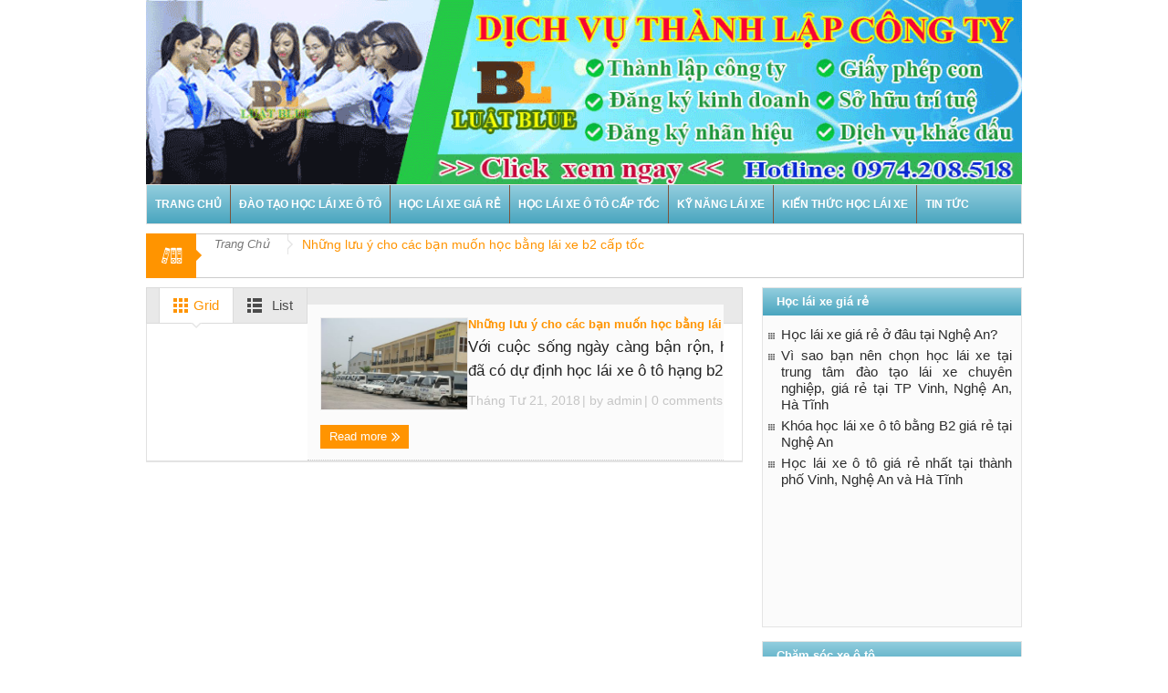

--- FILE ---
content_type: text/html; charset=UTF-8
request_url: http://hoclaixenghean.com/tag/nhung-luu-y-cho-cac-ban-muon-hoc-bang-lai-xe-b2-cap-toc
body_size: 11926
content:
<!DOCTYPE html>
<!--[if lt IE 7]>      <html class="no-js lt-ie9 lt-ie8 lt-ie7" lang="vi" prefix="og: http://ogp.me/ns#"> <![endif]-->
<!--[if IE 7]>         <html class="no-js lt-ie9 lt-ie8" lang="vi" prefix="og: http://ogp.me/ns#"> <![endif]-->
<!--[if IE 8]>         <html class="no-js lt-ie9" lang="vi" prefix="og: http://ogp.me/ns#"> <![endif]-->
<!--[if gt IE 8]><!--> <html class="no-js" lang="vi" prefix="og: http://ogp.me/ns#"> <!--<![endif]-->
    <head>
	<meta charset="UTF-8" />
	<meta http-equiv="X-UA-Compatible" content="IE=edge,chrome=1">
	<meta http-equiv="content-language" content="vi" />
    <meta name="language" content="vietnamese" />
    <meta name="robots" content="index,follow" />
    <meta name="googlebot" content="index,follow" />
	<meta name="geo.region" content="VN-22" />
    <meta name="geo.placename" content="tp. Vinh" />
    <meta name="geo.position" content="18.67266525;105.67663012" />
    <meta name="ICBM" content="18.67266525, 1065.67366012" />
	<meta name="page-topic" content="Đào tạo học lái xe ô tô, Học lái xe giá rẻ, học lái xe cấp tốc, kỹ năng học lái xe, Kiến thức học lái xe" />
	<meta name=”DC.title” content=”dao tao hoc lai xe o to, hoc lai xe gia re, hoc lai xe cap toc, ky nang hoc lai xe, kien thuc hoc lai xe” />
	<meta name="copyright" content="Trung tâm đào tạo học lái xe" />
	<meta name="author" content="http://hoclaixenghean.com" />
	<meta name="generator" content="hoclaixenghean37@gmail.com"/>
<meta name="google-site-verification" content="jfdqWn1LsBjkz90qlv5yHWIjLJLDDDRx6DN2QUO2wH0" />
<!-- Global site tag (gtag.js) - Google Analytics -->
<script async src="https://www.googletagmanager.com/gtag/js?id=UA-117915596-1"></script>
<script>
  window.dataLayer = window.dataLayer || [];
  function gtag(){dataLayer.push(arguments);}
  gtag('js', new Date());

  gtag('config', 'UA-117915596-1');
</script>




	<title>Những lưu ý cho các bạn muốn học bằng lái xe b2 cấp tốc</title>
	<link rel="profile" href="http://gmpg.org/xfn/11">
	<link rel="pingback" href="http://hoclaixenghean.com/xmlrpc.php" />
	
		<meta name="viewport" content="width=device-width, initial-scale=1, maximum-scale=1">
	        <link rel="stylesheet" type="text/css" href="http://hoclaixenghean.com/wp-content/themes/luatblue/css/print.css" media="print" />
    		<link rel="shortcut icon" href="" />
        <link rel="shortcut icon" type="image/x-icon" href="/favicon.ico">
			<link rel="apple-touch-icon" href="http://hoclaixenghean.com/wp-content/themes/luatblue/apple-touch-icon-precomposed.png" />
		
		
		<!--[if lt IE 9]>
	<script src="http://hoclaixenghean.com/wp-content/themes/luatblue/framework/helpers/js/html5.js"></script>
	<script src="http://hoclaixenghean.com/wp-content/themes/luatblue/framework/helpers/js/IE9.js"></script>
	<![endif]-->
		 

<!-- This site is optimized with the Yoast SEO plugin v5.0.2 - https://yoast.com/wordpress/plugins/seo/ -->
<link rel="canonical" href="http://hoclaixenghean.com/tag/nhung-luu-y-cho-cac-ban-muon-hoc-bang-lai-xe-b2-cap-toc" />
<meta property="og:locale" content="vi_VN" />
<meta property="og:type" content="object" />
<meta property="og:title" content="Những lưu ý cho các bạn muốn học bằng lái xe b2 cấp tốc" />
<meta property="og:url" content="http://hoclaixenghean.com/tag/nhung-luu-y-cho-cac-ban-muon-hoc-bang-lai-xe-b2-cap-toc" />
<meta property="og:site_name" content="Trung tâm đào tạo học lái xe tại TP Vinh, Nghệ An" />
<meta name="twitter:card" content="summary" />
<meta name="twitter:title" content="Những lưu ý cho các bạn muốn học bằng lái xe b2 cấp tốc" />
<!-- / Yoast SEO plugin. -->

<link rel='dns-prefetch' href='//s.w.org' />
<link rel="alternate" type="application/rss+xml" title="Dòng thông tin Trung tâm đào tạo học lái xe tại TP Vinh, Nghệ An &raquo;" href="http://hoclaixenghean.com/feed" />
<link rel="alternate" type="application/rss+xml" title="Dòng phản hồi Trung tâm đào tạo học lái xe tại TP Vinh, Nghệ An &raquo;" href="http://hoclaixenghean.com/comments/feed" />
<link rel="alternate" type="application/rss+xml" title="Dòng thông tin cho Thẻ Trung tâm đào tạo học lái xe tại TP Vinh, Nghệ An &raquo; Những lưu ý cho các bạn muốn học bằng lái xe b2 cấp tốc" href="http://hoclaixenghean.com/tag/nhung-luu-y-cho-cac-ban-muon-hoc-bang-lai-xe-b2-cap-toc/feed" />
		<script type="text/javascript">
			window._wpemojiSettings = {"baseUrl":"https:\/\/s.w.org\/images\/core\/emoji\/2\/72x72\/","ext":".png","svgUrl":"https:\/\/s.w.org\/images\/core\/emoji\/2\/svg\/","svgExt":".svg","source":{"concatemoji":"http:\/\/hoclaixenghean.com\/wp-includes\/js\/wp-emoji-release.min.js?ver=4.6.29"}};
			!function(e,o,t){var a,n,r;function i(e){var t=o.createElement("script");t.src=e,t.type="text/javascript",o.getElementsByTagName("head")[0].appendChild(t)}for(r=Array("simple","flag","unicode8","diversity","unicode9"),t.supports={everything:!0,everythingExceptFlag:!0},n=0;n<r.length;n++)t.supports[r[n]]=function(e){var t,a,n=o.createElement("canvas"),r=n.getContext&&n.getContext("2d"),i=String.fromCharCode;if(!r||!r.fillText)return!1;switch(r.textBaseline="top",r.font="600 32px Arial",e){case"flag":return(r.fillText(i(55356,56806,55356,56826),0,0),n.toDataURL().length<3e3)?!1:(r.clearRect(0,0,n.width,n.height),r.fillText(i(55356,57331,65039,8205,55356,57096),0,0),a=n.toDataURL(),r.clearRect(0,0,n.width,n.height),r.fillText(i(55356,57331,55356,57096),0,0),a!==n.toDataURL());case"diversity":return r.fillText(i(55356,57221),0,0),a=(t=r.getImageData(16,16,1,1).data)[0]+","+t[1]+","+t[2]+","+t[3],r.fillText(i(55356,57221,55356,57343),0,0),a!=(t=r.getImageData(16,16,1,1).data)[0]+","+t[1]+","+t[2]+","+t[3];case"simple":return r.fillText(i(55357,56835),0,0),0!==r.getImageData(16,16,1,1).data[0];case"unicode8":return r.fillText(i(55356,57135),0,0),0!==r.getImageData(16,16,1,1).data[0];case"unicode9":return r.fillText(i(55358,56631),0,0),0!==r.getImageData(16,16,1,1).data[0]}return!1}(r[n]),t.supports.everything=t.supports.everything&&t.supports[r[n]],"flag"!==r[n]&&(t.supports.everythingExceptFlag=t.supports.everythingExceptFlag&&t.supports[r[n]]);t.supports.everythingExceptFlag=t.supports.everythingExceptFlag&&!t.supports.flag,t.DOMReady=!1,t.readyCallback=function(){t.DOMReady=!0},t.supports.everything||(a=function(){t.readyCallback()},o.addEventListener?(o.addEventListener("DOMContentLoaded",a,!1),e.addEventListener("load",a,!1)):(e.attachEvent("onload",a),o.attachEvent("onreadystatechange",function(){"complete"===o.readyState&&t.readyCallback()})),(a=t.source||{}).concatemoji?i(a.concatemoji):a.wpemoji&&a.twemoji&&(i(a.twemoji),i(a.wpemoji)))}(window,document,window._wpemojiSettings);
		</script>
		<style type="text/css">
img.wp-smiley,
img.emoji {
	display: inline !important;
	border: none !important;
	box-shadow: none !important;
	height: 1em !important;
	width: 1em !important;
	margin: 0 .07em !important;
	vertical-align: -0.1em !important;
	background: none !important;
	padding: 0 !important;
}
</style>
<link rel='stylesheet' id='main-css'  href='http://hoclaixenghean.com/wp-content/themes/luatblue/css/main.css?ver=4.6.29' type='text/css' media='all' />
<link rel='stylesheet' id='plugins-css'  href='http://hoclaixenghean.com/wp-content/themes/luatblue/css/plugins.min.css?ver=4.6.29' type='text/css' media='all' />
<link rel='stylesheet' id='responsive-css'  href='http://hoclaixenghean.com/wp-content/themes/luatblue/css/media.css?ver=4.6.29' type='text/css' media='all' />
<link rel='stylesheet' id='dashicons-css'  href='http://hoclaixenghean.com/wp-includes/css/dashicons.min.css?ver=4.6.29' type='text/css' media='all' />
<link rel='stylesheet' id='js_composer_custom_css-css'  href='http://hoclaixenghean.com/wp-content/uploads/js_composer/custom.css?ver=4.3.4' type='text/css' media='screen' />
<script type='text/javascript' src='http://hoclaixenghean.com/wp-includes/js/jquery/jquery.js?ver=1.12.4'></script>
<script type='text/javascript' src='http://hoclaixenghean.com/wp-includes/js/jquery/jquery-migrate.min.js?ver=1.4.1'></script>
<link rel='https://api.w.org/' href='http://hoclaixenghean.com/wp-json/' />
<link rel="EditURI" type="application/rsd+xml" title="RSD" href="http://hoclaixenghean.com/xmlrpc.php?rsd" />
<link rel="wlwmanifest" type="application/wlwmanifest+xml" href="http://hoclaixenghean.com/wp-includes/wlwmanifest.xml" /> 
<meta name="generator" content="WordPress 4.6.29" />

<!-- Call Now Button 0.3.1 by Jerry Rietveld (callnowbutton.com) -->
<style>#callnowbutton {display:none;} @media screen and (max-width:650px){#callnowbutton {display:block; position:fixed; text-decoration:none; z-index:2147483647;width:65px; height:65px; border-radius:80px; border-top:1px solid #2dc62d; border-bottom: 1px solid #006700; bottom:15px; box-shadow: 0 1px 2px rgba(0, 0, 0, 0.4);left:20px;background:url([data-uri]) center/50px 50px no-repeat #009900;}}</style>
<meta name="generator" content="Powered by Visual Composer - drag and drop page builder for WordPress."/>
<!--[if IE 8]><link rel="stylesheet" type="text/css" href="http://hoclaixenghean.com/wp-content/plugins/js_composer/assets/css/vc-ie8.css" media="screen"><![endif]--><style type="text/css" title="dynamic-css" class="options-output">footer.footer{border-top:0px solid inherit;border-bottom:0px solid inherit;border-left:0px solid inherit;border-right:0px solid inherit;}ul.footer-bottom-menu{border-top:0px solid inherit;border-bottom:0px solid inherit;border-left:0px solid inherit;border-right:0px solid inherit;}body,body{background-color:transparent;background-repeat:repeat;background-size:inherit;background-attachment:fixed;background-position:center center;}ul.top-menu li, ul.top-social-icon li.top-search div input, ul.main-menu li, .breaking-news .breaking-title, .section-header, footer.show-more a, .def-slider-desc, .f-tabbed-head li a, .scroller ul li .entry-meta, .secondary-sidebar .post-list li .read-more-link, .widget-tab .post-list li .entry-meta, .tagcloud a, .sidebar .social-counter, ul.widget-tabbed-header li a, ul.latest-comment-list li cite, ul.latest-comment-list li time, .login-widget input[type="text"], .login-widget input[type="password"], input[type="button"], input[type="reset"], input[type="submit"], input[type="email"], .login-pwd-wrap span, .login-widget .login-button, ul.login-links li a, .login-widget label, .first-weather time.weather-date, .first-weather .weather-result span, .w-item-title, .w-item-content ul li, .poll-widget ul li .poll-title, .poll-widget p, .poll-widget ul li small, .poll-widget ul li button.poll-vote, ul.twiter-list, .sidebar .widget_categories, .sidebar .widget_archive, .secondary-sidebar .widget_categories, .search-form .search-field, .footer .newsletter .nsf, .footer .newsletter .nsb, footer.footer, .footer-menu, .footer-bottom, ol.nb-tabbed-head li a, .nb2 ul li.show-more a, .cat-slider-nav-title, .cat-slider-pop, .entry-crumbs, .entry-content-data .story-highlights ul li, .entry-tag-links, .mom-share-buttons a, .mom-share-post .sh_arrow, .post-nav-links, .author-bio-name a, .comment-list .single-comment cite, .comment-list .single-comment time, .comment-list .single-comment .comment-reply-link, .media-sort-title, .media-cat-filter li, .weather-switch-tabs a, .t-w-title .weather-date, .weather-results-status, .find-weather-box, .adv-search-form label, .adv-search-form .submit, .ajax-search-results a, .mom-megamenu .view-all-link, .widget_pages li, .widget_meta li, .widget_recent_comments li, .widget_recent_entries li, .widget_rss li, .span.blog-timeline-date, .blog-timeline-more, .user-login-links li a, .nsd, .mom-reveiw-system .review-header h2, .today_date, a.read-more, button, .pagination, h1, h2, h3, h4, h5, h6, input[type="text"], textarea, select, .not-valid-city, .entry-content blockquote, ul.mom_tabs li a, .media-cat-filter li, .widget_archive li, .widget_nav_menu ul a, .mobile-menu li a, .device-menu-holder, #navigation .device-menu li.menu-item > a, .section-header h1.section-title2, section-header span.mom-sub-title, .mom-reveiw-system .review-circle .circle .val, .mom-reveiw-system .review-circles .review-circle, .mom-reveiw-system .score-wrap .review-circle, .review-footer .total-votes, .rs-smaller_than_default.mom-reveiw-system .stars-cr, .review-summary .review-score .score-wrap.stars-score .score-title, .mom-reveiw-system .review-summary .review-score .score, .rs-smaller_than_default.mom-reveiw-system .mom-bar .mb-inner .cr, .mom-reveiw-system .mom-bar .mb-score, .mom-reveiw-system .review-summary .review-score .score-wrap, footer.author-box-footer span, .weather-switch-tabs label, .main_tabs .tabs a, .wp-caption-text, th, .bbp-forum-info, .bbp-forums li, #bbpress-forums .mom-bbp-content, .bbp-topics li, .bbp-pagination, .mom-main-font, .widget_display_stats, #buddypress div.item-list-tabs ul, #buddypress button, #buddypress a.button, #buddypress input[type=submit],#buddypress input[type=button], #buddypress input[type=reset], #buddypress ul.button-nav li a,#buddypress div.generic-button a,#buddypress .comment-reply-link,a.bp-title-button, #buddypress .activity-list li.load-more, #buddypress .activity-list li.load-newest, .widget.buddypress ul.item-list, .bp-login-widget-user-links, .vid-box-nav li h2, .chat-author, .photo-credit, .wp-polls-form{font-family:Arial, Helvetica, sans-serif;font-weight:normal;}ul.top-menu li{font-family:Arial, Helvetica, sans-serif;line-height:13px;font-weight:700;font-style:normal;font-size:13px;}</style>	<style type="text/css" class="multinews-custom-dynamic-css">
				header.block-title h2 a, header.block-title h2, .section-header h2.section-title a, .section-header h2.section-title{
			color: ;
		}
				.widget-title h2{
			color: ;
		}
				.header-wrap > .inner,
		.header-wrap{
			line-height: 200px;
			height: 200px;
		}
				
	.logo{
		float: none;
		text-align: center;
	}
	.header-banner{
		float: none;
	}
						body {
			background: transparent;
		}
					
						.navigation{
			height: 42px;
		}
		ul.main-menu > li > a{
			padding-bottom: 0 !important;
		}
		.navigation ul.main-menu > li .mom-megamenu,
		.navigation ul.main-menu > li:not(.mom_mega) ul.sub-menu{
			top: 42px;
		}
		.navigation ul.main-menu > li .mom-megamenu ul.sub-menu{
			top: 0;
		}
		.navigation ul.main-menu li a span.menu_bl{
			display: none;
		}
						



                                            		
	</style>
<link rel="stylesheet" href="http://hoclaixenghean.com/wp-content/themes/luatblue/css/responsive.css">



</head>
    <body class="archive tag tag-nhung-luu-y-cho-cac-ban-muon-hoc-bang-lai-xe-b2-cap-toc tag-839 right-sidebar col2 hst3 fade-imgs-in-appear mom-body wpb-js-composer js-comp-ver-4.3.4 vc_responsive" itemscope="itemscope" itemtype="http://schema.org/WebPage">
        	<!--[if lt IE 7]>
            <p class="browsehappy">You are using an <strong>outdated</strong> browser. Please <a href="http://browsehappy.com/">upgrade your browser</a> to improve your experience.</p>
        <![endif]-->
    	                <div class="fixed_wrap fixed clearfix"><!--fixed layout-->
            <div class="wrap clearfix"><!--wrap-->
                <header class="header"><!--Header-->
                
                <div id="header-wrapper"><!-- header wrap -->
				                    
                    <div class="header-wrap"><!--header content-->
                        <div class="inner"><!--inner-->
						
						<a title="Thành lập công ty - Luật Blue" href="https://luatblue.com" target=”_blank”> <img src="http://hoclaixenghean.com/wp-content/uploads/2016/07/banner.gif" /></a>

                        </div><!--inner-->
                    </div><!--header content-->
                </div><!-- header wrap -->
					
					<nav id="navigation" class="navigation dd-effect-slide" data-sticky_logo="" data-sticky_logo_width="" role="navigation" itemscope="itemscope" itemtype="http://schema.org/SiteNavigationElement"><!--Navigation-->
<div class="inner"><!--inner-->
	<a href="http://hoclaixenghean.com" class="sticky_logo"><img src="" alt="Trung tâm đào tạo học lái xe tại TP Vinh, Nghệ An"></a>

<div class="toogle-menu">
					Menu
					<a href="#">
						<span></span>
						<span></span>
						<span></span>
					</a>
				</div>
		<ul id="menu-main-menu" class="main-menu main-default-menu mom_visibility_desktop"><li id="menu-item-2066" class="menu-item menu-item-type-custom menu-item-object-custom menu-item-home menu-item-depth-0"><a href="http://hoclaixenghean.com/">Trang chủ<span class="menu_bl" style="background:#2155ce;"></span></a></li>
<li id="menu-item-4233" class="menu-item menu-item-type-taxonomy menu-item-object-category menu-item-has-children menu-parent-item menu-item-depth-0"><a href="http://hoclaixenghean.com/dao-tao-hoc-lai-xe-o-to">Đào tạo học lái xe ô tô<span class="menu_bl" style="background:#2155ce;"></span></a>
<ul class="sub-menu ">
	<li id="menu-item-4889" class="menu-item menu-item-type-post_type menu-item-object-post active menu-item-depth-1"><a href="http://hoclaixenghean.com/khoa-hoc-lai-xe-o-bang-b2-gia-re-tai-nghe.html">Khóa học lái xe ô tô bằng B2 giá rẻ tại Nghệ An</a></li>
	<li id="menu-item-4891" class="menu-item menu-item-type-post_type menu-item-object-post menu-item-depth-1"><a href="http://hoclaixenghean.com/trung-tam-dao-tao-hoc-lai-xe-chuyen-nghiep-gia-re-tai-tp-vinh-nghe-ha-tinh.html">TRUNG TÂM ĐÀO TẠO HỌC LÁI XE CHUYÊN NGHIỆP, GIÁ RẺ TẠI TP VINH, NGHỆ AN, HÀ TĨNH</a></li>
</ul>
<i class='responsive-caret'></i>
</li>
<li id="menu-item-4243" class="menu-item menu-item-type-taxonomy menu-item-object-category menu-item-has-children menu-parent-item menu-item-depth-0"><a href="http://hoclaixenghean.com/hoc-lai-xe-gia-re">Học lái xe giá rẻ<span class="menu_bl" style="background:#2155ce;"></span></a>
<ul class="sub-menu ">
	<li id="menu-item-4890" class="menu-item menu-item-type-post_type menu-item-object-post active menu-item-depth-1"><a href="http://hoclaixenghean.com/hoc-lai-xe-o-gia-re-nhat-tai-thanh-pho-vinh-nghe-va-ha-tinh.html">Học lái xe ô tô giá rẻ nhất tại thành phố Vinh, Nghệ An và Hà Tĩnh</a></li>
</ul>
<i class='responsive-caret'></i>
</li>
<li id="menu-item-4274" class="menu-item menu-item-type-taxonomy menu-item-object-category menu-item-depth-0"><a href="http://hoclaixenghean.com/hoc-lai-xe-o-to-cap-toc">Học lái xe ô tô cấp tốc<span class="menu_bl" style="background:;"></span></a></li>
<li id="menu-item-4238" class="menu-item menu-item-type-taxonomy menu-item-object-category menu-item-has-children menu-parent-item menu-item-depth-0"><a href="http://hoclaixenghean.com/ky-nang-lai-xe">Kỹ năng lái xe<span class="menu_bl" style="background:#2155ce;"></span></a>
<ul class="sub-menu ">
	<li id="menu-item-4242" class="menu-item menu-item-type-taxonomy menu-item-object-category active menu-item-depth-1"><a href="http://hoclaixenghean.com/ky-nang-lai-xe/cham-soc-xe-o-to">Chăm sóc xe ô tô</a></li>
	<li id="menu-item-4291" class="menu-item menu-item-type-taxonomy menu-item-object-category menu-item-depth-1"><a href="http://hoclaixenghean.com/ky-nang-lai-xe/phu-kien-xe-o-to">Phụ kiện xe ô tô</a></li>
	<li id="menu-item-4290" class="menu-item menu-item-type-taxonomy menu-item-object-category menu-item-depth-1"><a href="http://hoclaixenghean.com/ky-nang-lai-xe/cac-dong-xe-o-to-dep">Các dòng xe ô tô đẹp</a></li>
	<li id="menu-item-4417" class="menu-item menu-item-type-taxonomy menu-item-object-category menu-item-depth-1"><a href="http://hoclaixenghean.com/ky-nang-lai-xe/o-to-va-nguoi-dep">Ô tô và người đẹp</a></li>
	<li id="menu-item-4418" class="menu-item menu-item-type-taxonomy menu-item-object-category menu-item-depth-1"><a href="http://hoclaixenghean.com/ky-nang-lai-xe/tin-tuc-lai-xe-o-to">Tin tức lái xe ô tô</a></li>
</ul>
<i class='responsive-caret'></i>
</li>
<li id="menu-item-4413" class="menu-item menu-item-type-taxonomy menu-item-object-category menu-item-has-children menu-parent-item menu-item-depth-0"><a href="http://hoclaixenghean.com/kien-thuc-hoc-lai-xe">Kiến thức học lái xe<span class="menu_bl" style="background:;"></span></a>
<ul class="sub-menu ">
	<li id="menu-item-4419" class="menu-item menu-item-type-taxonomy menu-item-object-category active menu-item-depth-1"><a href="http://hoclaixenghean.com/kien-thuc-hoc-lai-xe/tai-lieu-hoc-lai-xe-o-to">Tài liệu học lái xe ô tô</a></li>
	<li id="menu-item-4420" class="menu-item menu-item-type-taxonomy menu-item-object-category menu-item-depth-1"><a href="http://hoclaixenghean.com/kien-thuc-hoc-lai-xe/huong-dan-hoc-lai-xe-o-to">Hướng dẫn học lái xe ô tô</a></li>
</ul>
<i class='responsive-caret'></i>
</li>
<li id="menu-item-4785" class="menu-item menu-item-type-taxonomy menu-item-object-category menu-item-depth-0"><a href="http://hoclaixenghean.com/tin-tuc">Tin tức<span class="menu_bl" style="background:;"></span></a></li>
</ul>
                        	
         <div class="mom_visibility_device device-menu-wrap">
            <div class="device-menu-holder">
                <i class="momizat-icon-paragraph-justify2 mh-icon"></i> <span class="the_menu_holder_area"><i class="dmh-icon"></i>Menu</span><i class="mh-caret"></i>
            </div>
        <ul id="menu-main-menu-1" class="device-menu"><li id="menu-item-2066" class="menu-item menu-item-type-custom menu-item-object-custom menu-item-home menu-item-depth-0"><a href="http://hoclaixenghean.com/">Trang chủ<span class="menu_bl" style="background:#2155ce;"></span></a></li>
<li id="menu-item-4233" class="menu-item menu-item-type-taxonomy menu-item-object-category menu-item-has-children menu-parent-item menu-item-depth-0"><a href="http://hoclaixenghean.com/dao-tao-hoc-lai-xe-o-to">Đào tạo học lái xe ô tô<span class="menu_bl" style="background:#2155ce;"></span></a>
<ul class="sub-menu ">
	<li id="menu-item-4889" class="menu-item menu-item-type-post_type menu-item-object-post active menu-item-depth-1"><a href="http://hoclaixenghean.com/khoa-hoc-lai-xe-o-bang-b2-gia-re-tai-nghe.html">Khóa học lái xe ô tô bằng B2 giá rẻ tại Nghệ An</a></li>
	<li id="menu-item-4891" class="menu-item menu-item-type-post_type menu-item-object-post menu-item-depth-1"><a href="http://hoclaixenghean.com/trung-tam-dao-tao-hoc-lai-xe-chuyen-nghiep-gia-re-tai-tp-vinh-nghe-ha-tinh.html">TRUNG TÂM ĐÀO TẠO HỌC LÁI XE CHUYÊN NGHIỆP, GIÁ RẺ TẠI TP VINH, NGHỆ AN, HÀ TĨNH</a></li>
</ul>
<i class='responsive-caret'></i>
</li>
<li id="menu-item-4243" class="menu-item menu-item-type-taxonomy menu-item-object-category menu-item-has-children menu-parent-item menu-item-depth-0"><a href="http://hoclaixenghean.com/hoc-lai-xe-gia-re">Học lái xe giá rẻ<span class="menu_bl" style="background:#2155ce;"></span></a>
<ul class="sub-menu ">
	<li id="menu-item-4890" class="menu-item menu-item-type-post_type menu-item-object-post active menu-item-depth-1"><a href="http://hoclaixenghean.com/hoc-lai-xe-o-gia-re-nhat-tai-thanh-pho-vinh-nghe-va-ha-tinh.html">Học lái xe ô tô giá rẻ nhất tại thành phố Vinh, Nghệ An và Hà Tĩnh</a></li>
</ul>
<i class='responsive-caret'></i>
</li>
<li id="menu-item-4274" class="menu-item menu-item-type-taxonomy menu-item-object-category menu-item-depth-0"><a href="http://hoclaixenghean.com/hoc-lai-xe-o-to-cap-toc">Học lái xe ô tô cấp tốc<span class="menu_bl" style="background:;"></span></a></li>
<li id="menu-item-4238" class="menu-item menu-item-type-taxonomy menu-item-object-category menu-item-has-children menu-parent-item menu-item-depth-0"><a href="http://hoclaixenghean.com/ky-nang-lai-xe">Kỹ năng lái xe<span class="menu_bl" style="background:#2155ce;"></span></a>
<ul class="sub-menu ">
	<li id="menu-item-4242" class="menu-item menu-item-type-taxonomy menu-item-object-category active menu-item-depth-1"><a href="http://hoclaixenghean.com/ky-nang-lai-xe/cham-soc-xe-o-to">Chăm sóc xe ô tô</a></li>
	<li id="menu-item-4291" class="menu-item menu-item-type-taxonomy menu-item-object-category menu-item-depth-1"><a href="http://hoclaixenghean.com/ky-nang-lai-xe/phu-kien-xe-o-to">Phụ kiện xe ô tô</a></li>
	<li id="menu-item-4290" class="menu-item menu-item-type-taxonomy menu-item-object-category menu-item-depth-1"><a href="http://hoclaixenghean.com/ky-nang-lai-xe/cac-dong-xe-o-to-dep">Các dòng xe ô tô đẹp</a></li>
	<li id="menu-item-4417" class="menu-item menu-item-type-taxonomy menu-item-object-category menu-item-depth-1"><a href="http://hoclaixenghean.com/ky-nang-lai-xe/o-to-va-nguoi-dep">Ô tô và người đẹp</a></li>
	<li id="menu-item-4418" class="menu-item menu-item-type-taxonomy menu-item-object-category menu-item-depth-1"><a href="http://hoclaixenghean.com/ky-nang-lai-xe/tin-tuc-lai-xe-o-to">Tin tức lái xe ô tô</a></li>
</ul>
<i class='responsive-caret'></i>
</li>
<li id="menu-item-4413" class="menu-item menu-item-type-taxonomy menu-item-object-category menu-item-has-children menu-parent-item menu-item-depth-0"><a href="http://hoclaixenghean.com/kien-thuc-hoc-lai-xe">Kiến thức học lái xe<span class="menu_bl" style="background:;"></span></a>
<ul class="sub-menu ">
	<li id="menu-item-4419" class="menu-item menu-item-type-taxonomy menu-item-object-category active menu-item-depth-1"><a href="http://hoclaixenghean.com/kien-thuc-hoc-lai-xe/tai-lieu-hoc-lai-xe-o-to">Tài liệu học lái xe ô tô</a></li>
	<li id="menu-item-4420" class="menu-item menu-item-type-taxonomy menu-item-object-category menu-item-depth-1"><a href="http://hoclaixenghean.com/kien-thuc-hoc-lai-xe/huong-dan-hoc-lai-xe-o-to">Hướng dẫn học lái xe ô tô</a></li>
</ul>
<i class='responsive-caret'></i>
</li>
<li id="menu-item-4785" class="menu-item menu-item-type-taxonomy menu-item-object-category menu-item-depth-0"><a href="http://hoclaixenghean.com/tin-tuc">Tin tức<span class="menu_bl" style="background:;"></span></a></li>
</ul>        </div>
        <div class="clear"></div>
</div><!--inner-->
</nav><!--Navigation-->                    
                    
                
                </header><!--Header-->
                
<div class="main-container"><!--container-->
                                                            <div class="post-crumbs entry-crumbs" xmlns:v="http://rdf.data-vocabulary.org/#">
                    	                        <div class="crumb-icon"><i class="brankic-icon-archive"></i></div> 
                                               
                        <span></span><div class="vbreadcrumb" typeof="v:Breadcrumb"><a href="http://hoclaixenghean.com/" rel="v:url" property="v:title" class="home">Trang Chủ</a></div>Những lưu ý cho các bạn muốn học bằng lái xe b2 cấp tốc                    </div>
                                                            
                    
                    <div class="main-left"><!--Main Left-->
                        <div class="main-content" role="main"><!--Main Content-->
                            
                            <div class="site-content page-wrap">
                                                                <div class="f-tabbed-head">
                                    <ul class="f-tabbed-sort cat-sort">
                                        <li class="grid active"><a href="#"><span class="brankic-icon-grid"></span> Grid</a></li>
                                        <li class="list"><a href="#"><span class="brankic-icon-list2"></span> List</a></li>
                                    </ul>
                                </div>
                                                                                                <div class="cat-body">
                                    <ul class="nb1 cat-grid clearfix">
	                                        	                                        <li class="post-4648 post type-post status-publish format-standard has-post-thumbnail category-hoc-lai-xe-o-to-cap-toc category-huong-dan-hoc-lai-xe-o-to tag-nhung-luu-y-cho-cac-ban-muon-hoc-bang-lai-xe-b2-cap-toc" itemscope="" itemtype="http://schema.org/Article">
	                                            <h2 itemprop="name" class="cat-list-title"><a itemprop="url" href="http://hoclaixenghean.com/nhung-luu-y-cho-cac-ban-muon-hoc-bang-lai-xe-b2-cap-toc.html">Những lưu ý cho các bạn muốn học bằng lái xe b2 cấp tốc</a></h2>
	                                            	                                            <div class="cat-list-meta entry-meta">
	                                                	                                                <div class="author-link">
	                                                Posted by <a itemprop="author" href="http://hoclaixenghean.com/author/admin" rel="author">admin</a>
	                                                </div>
	                                                	                                                	                                                <span>|</span><time class="entry-date" datetime="2018-04-21T09:01:06+00:00" itemprop="dateCreated">Date: Tháng Tư 21, 2018</time> 
	                                                	                                                	                                                <div class="comments-link">
	                                                <span>|</span><a href="http://hoclaixenghean.com/nhung-luu-y-cho-cac-ban-muon-hoc-bang-lai-xe-b2-cap-toc.html"> 0 comments</a>
	                                                </div>
	                                                	                                                	                                                <div class="post-views">
	                                                <span>|</span>2181 Views	                                                </div>
	                                                	                                            </div>
	                                            	                                            	                                            <figure class="post-thumbnail"><a href="http://hoclaixenghean.com/nhung-luu-y-cho-cac-ban-muon-hoc-bang-lai-xe-b2-cap-toc.html">
	                                                <img itemprop="image" src="http://hoclaixenghean.com/wp-content/uploads/2018/04/2-4-364x245.jpg" data-hidpi="http://hoclaixenghean.com/wp-content/uploads/2018/04/2-4-765x510.jpg" alt="Những lưu ý cho các bạn muốn học bằng lái xe b2 cấp tốc">
	                                                <span class="post-format-icon"></span>
	                                            </a></figure>
	                                            	                                            <h2 itemprop="name" class="cat-grid-title"><a itemprop="url" href="http://hoclaixenghean.com/nhung-luu-y-cho-cac-ban-muon-hoc-bang-lai-xe-b2-cap-toc.html">Những lưu ý cho các bạn muốn học bằng lái xe b2 cấp tốc</a></h2>
	                                            <div class="entry-content cat-grid-meta">
	                                                <p>
	                                                    Với cuộc sống ngày càng bận rộn, hối hả như hiện nay, dù đã có dự định học lái xe ô tô hạng b2 nhưng sắp ...
	                                                </p>
	                                            </div>
	                                            	                                            
	                                            <div class="fix-right-content">
		                                            <div class="entry-content cat-list-meta">
		                                                <p>
		                                                    Với cuộc sống ngày càng bận rộn, hối hả như hiện nay, dù đã có dự định học lái xe ô tô hạng b2 nhưng sắp xếp mãi vẫn không có thời gian để tham gia các khóa học lái xe ô tô kéo dài tận 3 tháng. Những ...
		                                                </p>
		                                            </div>
		                                            		                                            <div class="cat-grid-meta entry-meta">
		                                            			                                                <time class="entry-date" datetime="2018-04-21T09:01:06+00:00" itemprop="dateCreated">Tháng Tư 21, 2018 </time>
		                                                		                                                		                                                <div class="author-link">
		                                                    | by <a itemprop="author" href="http://hoclaixenghean.com/author/admin" rel="author">admin</a>
		                                                </div>
		                                                		                                                		                                                <div class="comments-link">
		                                                    |<a href="http://hoclaixenghean.com/nhung-luu-y-cho-cac-ban-muon-hoc-bang-lai-xe-b2-cap-toc.html"> 0 comments</a>
		                                                </div>
		                                                		                                            </div>
		                                            		                                            		                                            <a class="read-more" href="http://hoclaixenghean.com/nhung-luu-y-cho-cac-ban-muon-hoc-bang-lai-xe-b2-cap-toc.html">Read more <i class="fa-icon-double-angle-right"></i></a>
														                                            </div>	
	                                        </li>
	                                        	                                    </ul>
                                    
                                                                    </div>
                                
                            </div>
                            
                        </div><!--Main Content-->
                                            </div><!--Main left-->
                    
                    <aside class="sidebar" role="complementary" itemscope="itemscope" itemtype="http://schema.org/WPSideBar"><!--sidebar-->
    <div class="widget posts_list"><div class="widget-title"><h2>Học lái xe giá rẻ</h2></div>		<ul class="post-list">
																								<li class="post-4757 post type-post status-publish format-standard has-post-thumbnail category-dao-tao-hoc-lai-xe-o-to category-hoc-lai-xe-gia-re category-hoc-lai-xe-o-to-cap-toc tag-hoc-lai-xe-gia-re-o-dau-tai-nghe-an" itemscope="" itemtype="http://schema.org/Article">
				<h2 itemprop="name">
                    <a itemprop="url" class="entry-title" href="http://hoclaixenghean.com/hoc-lai-xe-gia-re-o-dau-tai-nghe.html">Học lái xe giá rẻ ở đâu tại Nghệ An?</a>
               </h2>
               <span class="post-format-icon"></span>
               
			</li>

						<li class="post-4678 post type-post status-publish format-standard has-post-thumbnail category-dao-tao-hoc-lai-xe-o-to category-hoc-lai-xe-gia-re category-hoc-lai-xe-o-to-cap-toc tag-vi-sao-ban-nen-chon-hoc-lai-xe-tai-trung-tam-dao-tao-lai-xe-chuyen-nghiep-tai-ha-tinh tag-vi-sao-ban-nen-chon-hoc-lai-xe-tai-trung-tam-dao-tao-lai-xe-chuyen-nghiep-tai-nghe-an tag-vi-sao-ban-nen-chon-hoc-lai-xe-tai-trung-tam-dao-tao-lai-xe-chuyen-nghiep-tai-tp-vinh" itemscope="" itemtype="http://schema.org/Article">
				<h2 itemprop="name">
                    <a itemprop="url" class="entry-title" href="http://hoclaixenghean.com/vi-sao-ban-nen-chon-hoc-lai-xe-tai-trung-tam-dao-tao-lai-xe-chuyen-nghiep-gia-re-tai-tp-vinh-nghe-ha-tinh.html">Vì sao bạn nên chọn học lái xe tại trung tâm đào tạo lái xe chuyên nghiệp, giá rẻ tại TP Vinh, Nghệ An, Hà Tĩnh</a>
               </h2>
               <span class="post-format-icon"></span>
               
			</li>

						<li class="post-4671 post type-post status-publish format-standard has-post-thumbnail category-dao-tao-hoc-lai-xe-o-to category-hoc-lai-xe-gia-re category-hoc-lai-xe-o-to-cap-toc tag-khoa-hoc-lai-xe-o-to-bang-b2-gia-re-tai-nghe-an" itemscope="" itemtype="http://schema.org/Article">
				<h2 itemprop="name">
                    <a itemprop="url" class="entry-title" href="http://hoclaixenghean.com/khoa-hoc-lai-xe-o-bang-b2-gia-re-tai-nghe.html">Khóa học lái xe ô tô bằng B2 giá rẻ tại Nghệ An</a>
               </h2>
               <span class="post-format-icon"></span>
               
			</li>

						<li class="post-4633 post type-post status-publish format-standard has-post-thumbnail category-dao-tao-hoc-lai-xe-o-to category-hoc-lai-xe-gia-re category-hoc-lai-xe-o-to-cap-toc tag-hoc-lai-xe-o-to-gia-re-nhat-tai-thanh-pho-vinh tag-nghe-an-va-ha-tinh" itemscope="" itemtype="http://schema.org/Article">
				<h2 itemprop="name">
                    <a itemprop="url" class="entry-title" href="http://hoclaixenghean.com/hoc-lai-xe-o-gia-re-nhat-tai-thanh-pho-vinh-nghe-va-ha-tinh.html">Học lái xe ô tô giá rẻ nhất tại thành phố Vinh, Nghệ An và Hà Tĩnh</a>
               </h2>
               <span class="post-format-icon"></span>
               
			</li>

											</ul>

</div><div class="widget posts_list"><div class="widget-title"><h2>Chăm sóc xe ô tô</h2></div>		<ul class="post-list">
																								<li class="post-4764 post type-post status-publish format-standard has-post-thumbnail category-cham-soc-xe-o-to tag-cach-cham-soc-va-bao-duong-xe-o-to-tai-nha-vua-nhanh-vua-tiet-kiem" itemscope="" itemtype="http://schema.org/Article">
				<h2 itemprop="name">
                    <a itemprop="url" class="entry-title" href="http://hoclaixenghean.com/cach-cham-soc-va-bao-duong-xe-o-tai-nha-vua-nhanh-vua-tiet-kiem.html">Cách chăm sóc và bảo dưỡng xe ô tô tại nhà vừa nhanh vừa tiết kiệm</a>
               </h2>
               <span class="post-format-icon"></span>
               
			</li>

						<li class="post-4738 post type-post status-publish format-standard has-post-thumbnail category-cham-soc-xe-o-to tag-mot-so-kinh-nghiem-bao-duong-va-cham-soc-lop-xe-o-to" itemscope="" itemtype="http://schema.org/Article">
				<h2 itemprop="name">
                    <a itemprop="url" class="entry-title" href="http://hoclaixenghean.com/mot-kinh-nghiem-bao-duong-cham-soc-lop-xe-o.html">Một số kinh nghiệm bảo dưỡng, chăm sóc lốp xe ô tô</a>
               </h2>
               <span class="post-format-icon"></span>
               
			</li>

						<li class="post-4708 post type-post status-publish format-standard has-post-thumbnail category-cham-soc-xe-o-to tag-huong-dan-cach-thay-nhot-hop-so-xe-o-to-tai-nha" itemscope="" itemtype="http://schema.org/Article">
				<h2 itemprop="name">
                    <a itemprop="url" class="entry-title" href="http://hoclaixenghean.com/huong-dan-cach-thay-nhot-hop-xe-o-tai-nha.html">Hướng Dẫn Cách Thay Nhớt Hộp Số Xe Ô Tô Tại Nhà</a>
               </h2>
               <span class="post-format-icon"></span>
               
			</li>

											</ul>

</div><div class="widget posts_list"><div class="widget-title"><h2>Hướng dẫn học lái xe</h2></div>		<ul class="post-list">
																								<li class="post-4776 post type-post status-publish format-standard has-post-thumbnail category-huong-dan-hoc-lai-xe-o-to category-tai-lieu-hoc-lai-xe-o-to tag-huong-dan-thi-sat-hach-sa-hinh-bai-1-xuat-phat" itemscope="" itemtype="http://schema.org/Article">
				<h2 itemprop="name">
                    <a itemprop="url" class="entry-title" href="http://hoclaixenghean.com/huong-dan-thi-sat-hach-sa-hinh-bai-1-xuat-phat.html">Hướng dẫn thi sát hạch sa hình  Bài 1 – Xuất phát</a>
               </h2>
               <span class="post-format-icon"></span>
               
			</li>

						<li class="post-4619 post type-post status-publish format-standard has-post-thumbnail category-huong-dan-hoc-lai-xe-o-to tag-cac-loi-ma-cac-ban-hoc-vien-hay-gap-khi-thi-sa-hinh" itemscope="" itemtype="http://schema.org/Article">
				<h2 itemprop="name">
                    <a itemprop="url" class="entry-title" href="http://hoclaixenghean.com/cac-loi-ma-cac-ban-hoc-vien-hay-gap-khi-thi-sa-hinh.html">Các lỗi mà các bạn học viên hay gặp khi thi sa hình</a>
               </h2>
               <span class="post-format-icon"></span>
               
			</li>

						<li class="post-4700 post type-post status-publish format-standard has-post-thumbnail category-huong-dan-hoc-lai-xe-o-to tag-cac-buoc-co-ban-hoc-lai-xe-o-to-cho-nguoi-moi-bat-dau-hoc" itemscope="" itemtype="http://schema.org/Article">
				<h2 itemprop="name">
                    <a itemprop="url" class="entry-title" href="http://hoclaixenghean.com/cac-buoc-co-ban-hoc-lai-xe-o-cho-nguoi-moi-bat-dau-hoc.html">Các Bước Cơ Bản Học Lái Xe Ô Tô Cho Người Mới Bắt Đầu Học</a>
               </h2>
               <span class="post-format-icon"></span>
               
			</li>

						<li class="post-4656 post type-post status-publish format-standard has-post-thumbnail category-huong-dan-hoc-lai-xe-o-to tag-nhung-bai-hoc-vo-long-cho-nguoi-moi-lai-xe" itemscope="" itemtype="http://schema.org/Article">
				<h2 itemprop="name">
                    <a itemprop="url" class="entry-title" href="http://hoclaixenghean.com/nhung-bai-hoc-vo-long-cho-nguoi-moi-lai-xe.html">Những bài học “vỡ lòng” cho người mới lái xe</a>
               </h2>
               <span class="post-format-icon"></span>
               
			</li>

						<li class="post-4648 post type-post status-publish format-standard has-post-thumbnail category-hoc-lai-xe-o-to-cap-toc category-huong-dan-hoc-lai-xe-o-to tag-nhung-luu-y-cho-cac-ban-muon-hoc-bang-lai-xe-b2-cap-toc" itemscope="" itemtype="http://schema.org/Article">
				<h2 itemprop="name">
                    <a itemprop="url" class="entry-title" href="http://hoclaixenghean.com/nhung-luu-y-cho-cac-ban-muon-hoc-bang-lai-xe-b2-cap-toc.html">Những lưu ý cho các bạn muốn học bằng lái xe b2 cấp tốc</a>
               </h2>
               <span class="post-format-icon"></span>
               
			</li>

											</ul>

</div><div class="widget posts_list"><div class="widget-title"><h2>Tin tức lái xe ô tô</h2></div>		<ul class="post-list">
																								<li class="post-4729 post type-post status-publish format-standard has-post-thumbnail category-tin-tuc-lai-xe-o-to tag-nhung-loi-ma-nguoi-moi-lai-xe-o-to-hay-gap-phai" itemscope="" itemtype="http://schema.org/Article">
				<h2 itemprop="name">
                    <a itemprop="url" class="entry-title" href="http://hoclaixenghean.com/nhung-loi-ma-nguoi-moi-lai-xe-o-hay-gap-phai.html">Những lỗi mà người mới lái xe ô tô hay gặp phải</a>
               </h2>
               <span class="post-format-icon"></span>
               
			</li>

											</ul>

</div><div class="widget posts_list"><div class="widget-title"><h2>Học lái xe cấp tốc</h2></div>		<ul class="post-list">
																								<li class="post-4757 post type-post status-publish format-standard has-post-thumbnail category-dao-tao-hoc-lai-xe-o-to category-hoc-lai-xe-gia-re category-hoc-lai-xe-o-to-cap-toc tag-hoc-lai-xe-gia-re-o-dau-tai-nghe-an" itemscope="" itemtype="http://schema.org/Article">
				<h2 itemprop="name">
                    <a itemprop="url" class="entry-title" href="http://hoclaixenghean.com/hoc-lai-xe-gia-re-o-dau-tai-nghe.html">Học lái xe giá rẻ ở đâu tại Nghệ An?</a>
               </h2>
               <span class="post-format-icon"></span>
               
			</li>

						<li class="post-4678 post type-post status-publish format-standard has-post-thumbnail category-dao-tao-hoc-lai-xe-o-to category-hoc-lai-xe-gia-re category-hoc-lai-xe-o-to-cap-toc tag-vi-sao-ban-nen-chon-hoc-lai-xe-tai-trung-tam-dao-tao-lai-xe-chuyen-nghiep-tai-ha-tinh tag-vi-sao-ban-nen-chon-hoc-lai-xe-tai-trung-tam-dao-tao-lai-xe-chuyen-nghiep-tai-nghe-an tag-vi-sao-ban-nen-chon-hoc-lai-xe-tai-trung-tam-dao-tao-lai-xe-chuyen-nghiep-tai-tp-vinh" itemscope="" itemtype="http://schema.org/Article">
				<h2 itemprop="name">
                    <a itemprop="url" class="entry-title" href="http://hoclaixenghean.com/vi-sao-ban-nen-chon-hoc-lai-xe-tai-trung-tam-dao-tao-lai-xe-chuyen-nghiep-gia-re-tai-tp-vinh-nghe-ha-tinh.html">Vì sao bạn nên chọn học lái xe tại trung tâm đào tạo lái xe chuyên nghiệp, giá rẻ tại TP Vinh, Nghệ An, Hà Tĩnh</a>
               </h2>
               <span class="post-format-icon"></span>
               
			</li>

						<li class="post-4671 post type-post status-publish format-standard has-post-thumbnail category-dao-tao-hoc-lai-xe-o-to category-hoc-lai-xe-gia-re category-hoc-lai-xe-o-to-cap-toc tag-khoa-hoc-lai-xe-o-to-bang-b2-gia-re-tai-nghe-an" itemscope="" itemtype="http://schema.org/Article">
				<h2 itemprop="name">
                    <a itemprop="url" class="entry-title" href="http://hoclaixenghean.com/khoa-hoc-lai-xe-o-bang-b2-gia-re-tai-nghe.html">Khóa học lái xe ô tô bằng B2 giá rẻ tại Nghệ An</a>
               </h2>
               <span class="post-format-icon"></span>
               
			</li>

						<li class="post-4648 post type-post status-publish format-standard has-post-thumbnail category-hoc-lai-xe-o-to-cap-toc category-huong-dan-hoc-lai-xe-o-to tag-nhung-luu-y-cho-cac-ban-muon-hoc-bang-lai-xe-b2-cap-toc" itemscope="" itemtype="http://schema.org/Article">
				<h2 itemprop="name">
                    <a itemprop="url" class="entry-title" href="http://hoclaixenghean.com/nhung-luu-y-cho-cac-ban-muon-hoc-bang-lai-xe-b2-cap-toc.html">Những lưu ý cho các bạn muốn học bằng lái xe b2 cấp tốc</a>
               </h2>
               <span class="post-format-icon"></span>
               
			</li>

						<li class="post-4642 post type-post status-publish format-standard has-post-thumbnail category-dao-tao-hoc-lai-xe-o-to category-hoc-lai-xe-o-to-cap-toc tag-hoc-bang-lai-xe-o-to-cap-toc-tai-nghe-an-va-ha-tinh" itemscope="" itemtype="http://schema.org/Article">
				<h2 itemprop="name">
                    <a itemprop="url" class="entry-title" href="http://hoclaixenghean.com/hoc-bang-lai-xe-o-cap-toc-tai-nghe-va-ha-tinh.html">Học bằng lái xe ô tô cấp tốc tại Nghệ An và Hà Tĩnh</a>
               </h2>
               <span class="post-format-icon"></span>
               
			</li>

											</ul>

</div></aside><!--sidebar-->
                </div><!--container-->
    
            </div><!--wrap-->
            
                                    <div class="footer-menu clearfix" >
                <div class="inner">
<div class="toogle-menu">
					Menu
					<a href="#" data-menu="footer">
						<span></span>
						<span></span>
						<span></span>
					</a>
				</div>
	                                </div>
            </div>
			
            <div class="footer-bottom" role="contentinfo" itemscope="itemscope" itemtype="http://schema.org/WPFooter">
                <div class="inner">
                    <div class="alignright">
                        
                        
                                          
                 
                                                <ul class="footer-bottom-social">
                                <li class="facebook"><a href="#" target="_blank"></a></li>
        <li class="twitter"><a href="#" target="_blank"></a></li>
        <li class="youtube"><a href="#" target="_blank"></a></li>
        <li class="google"><a href="#" target="_blank"></a></li>
        <li class="pin"><a href="#" target="_blank"></a></li>
        <li class="vimeo"><a href="#" target="_blank"></a></li>
                            </ul>
                                            </div>
                    <div class="alignleft">
                        
                      
                        
                        <div class="copyrights"><span style="padding-left: 10px; display: block;"><strong>TRUNG TÂM ĐÀO TẠO HỌC LÁI XE CHUYÊN NGHIỆP, GIÁ RẺ TẠI TP VINH, NGHỆ AN, HÀ TĨNH</strong></span>

<span style="padding-left: 10px; display: block;"><strong>Địa chỉ:</strong> 26 Nguyễn Nghiễm, Thành Phố Vinh, Nghệ An</span>

<span style="padding-left: 10px; display: block;"><strong>Hotline: 0912.831.609 - 0989.530.303</strong></span>

<span style="padding-left: 10px; display: block;"><strong>Email:</strong> hoclaixenghean37@gmail.com</span>

<span style="padding-left: 10px; display: block;"><strong>Copyright © 2016 by HocLaiXeNgheAn.com</strong></span></div>
                        
                    </div>
<div class="clear"></div>
                </div>
            </div>
                        <a class="toup" href="#"><i class="enotype-icon-arrow-up6"></i></a>        </div><!--fixed layout-->
        <a href="tel:0912831609" id="callnowbutton" >&nbsp;</a><script type='text/javascript' src='http://hoclaixenghean.com/wp-content/themes/luatblue/js/plugins.min.js?ver=1.0'></script>
<script type='text/javascript'>
/* <![CDATA[ */
var momAjaxL = {"url":"http:\/\/hoclaixenghean.com\/wp-admin\/admin-ajax.php","nonce":"657fdff462","success":"Check your email to complete subscription","error":"Already subscribed","error2":"Email invalid","nomore":"No More Posts","homeUrl":"http:\/\/hoclaixenghean.com","viewAll":"View All Results","noResults":"Sorry, no posts matched your criteria"};
/* ]]> */
</script>
<script type='text/javascript' src='http://hoclaixenghean.com/wp-content/themes/luatblue/js/main.js?ver=1.0'></script>
<script type='text/javascript' src='http://hoclaixenghean.com/wp-content/plugins/js_composer/assets/lib/prettyphoto/js/jquery.prettyPhoto.js?ver=4.3.4'></script>
<script type='text/javascript' src='http://hoclaixenghean.com/wp-includes/js/wp-embed.min.js?ver=4.6.29'></script>
	    </body>
</html>

--- FILE ---
content_type: text/css
request_url: http://hoclaixenghean.com/wp-content/themes/luatblue/css/responsive.css
body_size: 1743
content:
.toogle-menu {
    color: #fff;
    cursor: pointer;
    display: none;
    padding: 15px 0;
    position: relative;
    text-align: center;
    top: -4px;
    text-transform: uppercase;
    font-size: 18px;
}
.toogle-menu a {
    border: 1px solid #fff;
    display: block;
    height: 30px;
    position: absolute;
    right: 10px;
    top: 9px;
    width: 30px;
}
.toogle-menu span {
    background: #fff none repeat scroll 0 0;
    display: block;
    height: 5px;
    margin: 4px auto;
    width: 25px;
}
@media only screen and (min-width: 901px) {
.toogle-menu {
    display: none;
}
.mom_visibility_desktop, .footer_mega_menu{
display: block;
}
}
@media only screen and (max-width: 900px) {
.cat-grid .motacat{
    padding-left: 2%;
    padding-right: 2%;
    width: 75% !important;
 margin-left: 0 !important;
}
.cat-grid .post-thumbnail{

}
section.section.news-box .nb4{
height: auto;
}
.toogle-menu {
    display: block;
}
.mom_visibility_desktop, .footer_mega_menu{
display: none;
background: #794c30;
margin-bottom: 10px;
}
.hst3 ul.main-menu li:last-child, .footer_mega_menu li:last-child{
border-right: 1px solid #794c30;
}
.mom_visibility_desktop li, .footer_mega_menu li{
    display: block !important;
border-bottom: 1px dashed #6f6f6f !important;
    width: 100% !important;
padding-left: 2% !important;
    text-align: left !important;
box-sizing: border-box;
}
.footer_mega_menu li{

    float: none !important;
}
.footer_mega_menu li:last-child{
border-bottom: 1px solid #1a1a1a !important;
}
.footer-menu .toogle-menu{
top: 0;
}
.main-content, .sidebar{
float: none;
width: 100%;
}
.main-left{
margin: 0;
}

.col2 .main-container, .scroller-fotter, .col2.hst2 .navigation, .col2.hst3 .navigation, .col2 .inner {
  margin: 0 1%;
    width: 98%;
}
.col2 .fixed, .col2 .fixed2 {
    width: 100%;
}
.section-header{
margin: 0
}
.scroller-fotter{
display: none;
}
ol.nb-tabbed-head{
 margin: 0;
width: 100%;
}
.nb2 .first-item, .nb4 .first-item{
padding: 15px 5px 15px 20px;
    width: 56%;
}
.first-item .post-thumbnail {
    float: none;
    width: 100% !important;
margin-left: 2%;
}
.nb4 .first-item .post-thumbnail img{
width: 100%;
}
.nb2 ul, .nb4 ul{
   float: right;
    margin-left: inherit;
padding-right: 1%;
    width: 40%;
box-sizing: border-box;
}

.news-box .post-thumbnail {
    width: 33%;
}


.fix-right-content {
    box-sizing: border-box;
    float: none;
    padding-left: 3%;
    padding-right: 1%;
    width: 100%;
}
.cat-grid li:nth-child(2n+1), .nb1 ul li:nth-child(2n+1) {
    clear: left;
    width: 100%;
}
.section{
	padding: 15px 0 !important;
}
.nb1 ul li h2 a, .nb2 .first-item h2 a, .nb3 .first-item h2 a, .nb4 .first-item h2 a, .nb5 .first-item h2 a, .nb6 ul li h2 a{
line-height: 21px;
}
ul.widget-tabbed-header li{
box-sizing: border-box;
    width: 50%;
}
.widget .main_tabs, .sidebar .posts_list .post-list, .sidebar .posts_list{
height: auto !important;
}
.footer-menu, .footer-bottom{
margin: 0;
}
.footer-bottom{
height: auto;
}
.block-title > h2 {
    padding-left: 10px;
}
.scroller-section{
background: transparent!important;
padding: 0 !important;
}
.scroller2{
margin: 0;
}
.owl-carousel{
width: 100%;
margin: 0 1%;
}
.news-box ul h2 {
    float: left;
    padding-left: 3%;
    width: 62%;
}
.main-content > section:first-child .fix-right-content {
    box-sizing: border-box;
    float: left;
    padding-left: 1%;
    padding-right: 1%;
    width: 53%;
}
.main-content > section:first-child .fix-right-content h2 {
    float: left;
    padding-left: 0;
    width: 100%;
}
.main-content > section:first-child .post-thumbnail {
    width: 40% !important;
}
}


@media only screen and (max-width: 791px) {

.cat-grid .post-thumbnail {
width: 20%;
}
}
@media only screen and (max-width: 577px) {
.main-content > section:first-child .post-thumbnail {
    float: left !important;
    margin: 0 !important;
    padding-left: 3%;
    width: 92% !important;
}
.alignright {
    display: none;
    float: none;
}
.alignleft {
    float: none;
    width: 100% !important;
}
.main-content > section:first-child .fix-right-content {
    float: none;
    padding-left: 3%;
    padding-right: 3%;
    width: 95%;
}
}

@media only screen and (max-width: 600px) {
.cat-list-meta{
display: none;
}
.motacat{
margin-left: 0 !important;
}
.motacat .fix-right-content{
margin-left: 0 !important;
    margin-top: 6px;
    padding-left: 0;
    width: 100% !important;
}
.cat-list li{
padding: 10px;
}
.blog-post-big h2 a, .blog-post h2 a, .cat-list li h2 a{
font-size: 18px;
line-height: 22px;
}
.motacat .cat-list-meta{
display: block !important;
}

}

@media only screen and (max-width: 500px) {
.motacat{
width: 100% !important;
}


.nb2 .first-item, .nb4 .first-item {
    float: none;
    padding: 0;
    width: 100%;
}
.first-item .post-thumbnail {
    float: none;
    margin: 0 5%;
    width: 90% !important;
}

.fix-right-content {
    box-sizing: border-box;
    float: none;
    margin: 0 3%;
    width: 91%;
}
section.section.news-box .nb4{
float: none;
height: auto;
overflow: visible;
}

.nb2 ul, .nb4 ul {
    box-sizing: border-box;
    float: none;
    margin: 10px 0 0 !important;
    padding: 0 5%;
    width: 100%;
}
.nb2 ul li, .nb4 ul li {
    overflow: hidden;
    padding: 10px 5px;
border-bottom: 1px dashed #ccc;
}

.news-box .post-thumbnail {
    width: 20%;
}

.news-box ul h2 {
    float: left;
    padding-left: 3%;
    width: 75%;
}

.main-content > section:first-child .fix-right-content {
    float: none;
    margin: 0 !important;
    padding: 0 3%;
    width: 94%;
}
.main-content > section:first-child .post-thumbnail{
margin-bottom: 10px !important;
}
ol.nb-tabbed-head{
height: auto;
}
}


@media only screen and (max-width: 400px) {

.entry-content {
    padding-right: 2%;
}
.col2 .scroller2 li img {
    border: 1px solid #ccc;
    display: inline-block;
    height: 117px;
    width: 164px !important;
}

.scroller-section .post-thumbnail {
    float: none;
    position: relative;
}


.owl-carousel {
    margin: 0 !important;
    padding: 0 1%;
    width: 95%;
}

.col2 .scroller2 li {
    height: 200px;
    width: 165px;
}
}




--- FILE ---
content_type: application/x-javascript
request_url: http://hoclaixenghean.com/wp-content/themes/luatblue/js/main.js?ver=1.0
body_size: 47565
content:
jQuery(document).ready(function($) {
    "use strict";
    // remove empty p
    $('p')
    .filter(function() {
        return $.trim($(this).text()) === '' && $(this).children().length == 0
    })
    .remove();

    //images
    if (!( /Android|webOS|iPhone|iPad|iPod|BlackBerry|IEMobile|Opera Mini/i.test(navigator.userAgent) )) {
        $('body.fade-imgs-in-appear .main-container img, body.fade-imgs-in-appear .sidebar img, body.fade-imgs-in-appear .secondary-sidebar img, body.fade-imgs-in-appear #footer img').addClass('disappear');
        $('body.fade-imgs-in-appear .main-container img, body.fade-imgs-in-appear .sidebar img, body.fade-imgs-in-appear .secondary-sidebar img, body.fade-imgs-in-appear #footer img').one('inview', function(e, isInView, visiblePartX, visiblePartY) { 
            if (visiblePartY == 'top') {
                      $(this).addClass('appear');
            } else if (visiblePartY == 'bottom') {
                     $(this).addClass('appear');
            } else {
                    $(this).addClass('appear');

            }


        });
    }

    // banners
    $('a.tob_banner_close').on('click', function(e) {
        $('.top_banner').slideUp(400);
        e.preventDefault();
    });
    $('.toogle-menu a').on('click', function(e) {
        e.preventDefault();
var menu = $(this).attr('data-menu');
if(menu == 'footer'){
 $('.footer_mega_menu').slideToggle();
}else{
        $('.mom_visibility_desktop').slideToggle();
}
    });
    $('a.unav_banner_close').on('click', function(e) {
        $('.unav_banner').slideUp(400);
        e.preventDefault();
    });


    //place holder
    $('input').each(function() {
        $(this).data('holder', $(this).attr('placeholder'));

        $('input').focusin(function() {
            $(this).attr('placeholder', '');
        });
        $('input').focusout(function() {
            $(this).attr('placeholder', $(this).data('holder'));
        });
    });
    $('textarea').data('holder', $('textarea').attr('placeholder'));

    $('textarea').focusin(function() {
        $(this).attr('placeholder', '');
    });
    $('textarea').focusout(function() {
        $(this).attr('placeholder', $(this).data('holder'));
    });

    //HIDPI Images
    var hidpi = window.devicePixelRatio > 1 ? true : false;
    if (hidpi) {
        // Replace img src with data-hidpi
        $('img[data-hidpi]').each(function() {
            // If width x height hasn't been set, fill it in
            if ($(this).parents('.tab-content').length === 0) {
                /*
                    if ($(this).attr('width') === undefined) {
                    $(this).attr('width', $(this).width());
                    }
                    if ($(this).attr('height') === undefined) {
                    $(this).attr('height', $(this).height());
                    }
                    */
            }
            $(this).attr('src', $(this).data('hidpi'));
        });
    }
    //feature slider
    var fsw = $('.def-slider').width();
    if (fsw > 650) {
        $('.def-slider-wrap .def-slider-item a img').each(function() {
            $(this).attr('src', $(this).data('hidpi'));
        });
    }

    //tabbed widget
    if (jQuery(".widget_momizattabber").length) {
        jQuery(".widget_momizattabber").each(function() {
            var ul = jQuery(this).find(".main_tabs ul.widget-tabbed-header");

            jQuery(this).find(".widget-tab").each(function() {
                jQuery(this).find('a.mom-tw-title').wrap('<li></li>').parent().detach().appendTo(ul);
            });
        });
    }

    //widgets
    $('.widget select, select#notifications-sort-order-list, select#members-friends, select#groups-sort-by, #members-order-by, #message-type-select, #activity-filter-by').wrap('<div class="mom-select"></div>')
    // search
    $('.top-search').click(function(e) {
        $(this).toggleClass('active');
        //$(this).next('.search-wrap').fadeToggle(250);
        $('.search-dropdown').toggleClass('sw-show');
        $('.search-dropdown').find('input').focus();
        e.stopPropagation();

    });
    $('.search-dropdown').click(function(e) {
        e.stopPropagation();
    });

    $('body').click(function(e) {
        $('.top-search').removeClass('active');
        $('.search-dropdown').removeClass('sw-show');
    });


    //Mobile Menus
    if ($('.top_menu_handle').length) {
        $('.top_menu_handle').toggle( function () {
            $(this).next('.mobile_top_nav').show();
            $(this).addClass('tmh_close');
        }, function () {
            $(this).next('.mobile_top_nav').hide();
            $(this).removeClass('tmh_close');
        });
    }
    //br
    $('.brmenu').click(function(e) {
        $(this).toggleClass('active');
        //$(this).next('.search-wrap').fadeToggle(250);
        $(this).next('.br-right').toggleClass('sw-show');
        e.stopPropagation();

    });
    $('.br-right').click(function(e) {
        e.stopPropagation();
    });


    $('body').click(function(e) {
        $('.brmenu').removeClass('active');
        $('.br-right').removeClass('sw-show');
    });

    //Login box
    $('.brmenu .nav-button').click(function(e) {
        $(this).toggleClass('active');
        //$(this).next('.search-wrap').fadeToggle(250);
        $(this).next('.nb-inner-wrap').toggleClass('sw-show');
        e.stopPropagation();

    });
    $('.nb-inner-wrap').click(function(e) {
        e.stopPropagation();
    });

    $('body').click(function(e) {
        $('.brmenu .nav-button').removeClass('active');
        $('.nb-inner-wrap').removeClass('sw-show');
    });

    //Sticky navigation
    if ( $(window).width() > 1000 ) {
        if ($('body').hasClass('sticky_navigation_on')) {
            var aboveHeight = $('#header-wrapper').outerHeight();
            var sl = $('#navigation').data('sticky_logo');
            var slw = $('#navigation').data('sticky_logo_width');
            $(window).scroll(function() {
                //if scrolled down more than the header�s height
                if ($(window).scrollTop() > aboveHeight) {
                    // if yes, add �fixed� class to the <nav>
                    // add padding top to the #content
                    if ( $('#wpadminbar').length ) {
                        $('#navigation').addClass('sticky-nav').css('top', '28px').next().css('padding-top', '52px');
                    } else {
                        $('#navigation').addClass('sticky-nav').css('top', '0').next().css('padding-top', '52px');
                    }
                    if (sl !== '') {
                        $('.sticky_logo').show();
                        $('#navigation > .inner').stop().animate({
                            'padding-left': (slw + 15) + 'px',
                        }, 300);
                        $('.rtl #navigation > .inner').stop().animate({
                            'padding-right': (slw + 15) + 'px',
                        }, 300);
                    }
                } else {

                    // when scroll up or less than aboveHeight,
                    $('#navigation').removeClass('sticky-nav').css('top', 0).next().css('padding-top', '0');
                    if (sl !== '') {
                        $('.sticky_logo').hide();
                        $('#navigation > .inner').stop().animate({
                            'padding-left': 0,
                        });
                        $('.rtl #navigation > .inner').stop().animate({
                            'padding-right': 0,
                        });
                    }
                }
            });
        }
    }

    //tabbed sort
    $('.tabbed-sort li').click(function() {
        var layout = $(this).attr('class');
        $('.tabbed-sort li').removeClass('active')
        $(this).addClass('active');
        if (layout === 'list') {
            $('.f-tabbed-body ul').removeClass('f-tabbed-grid');
            $('.f-tabbed-body ul').addClass('f-tabbed-list');
        } else {
            $('.f-tabbed-body ul').addClass('f-tabbed-grid');
            $('.f-tabbed-body ul').removeClass('f-tabbed-list');
        }
        return false;

    });

    //widget weather  
    $('.w-item-wrap').each( function() {
        var acc = $(this);
        acc.find('.w-item-open').addClass('active');
        acc.find('.w-item-open').next('.w-item-content').show();
        acc.find('.w-item-close').removeClass('active');
        acc.find('.w-item-close').next('.w-item-content').hide();

        acc.find('.w-item-title').click(function() {
            $(this).toggleClass('active');
            $(this).next('.w-item-content').slideToggle();
        });
    });

    //category count
    $('.sidebar li.cat-item, .sidebar .widget_archive li').each(function() {
        var $contents = $(this).contents();
        if ($contents.length > 1) {
            $contents.eq(1).wrap('<div class="cat_num"></div>');

            $contents.eq(1).each(function() {});
        }
    }).contents();
    $('.sidebar li.cat-item .cat_num, .sidebar .widget_archive li .cat_num').each(function () {
        $(this).html($(this).text().substring(2));
        $(this).html( $(this).text().replace(/\)/gi, "") );
    });

    if ($('.sidebar li.cat-item').length) {
        $('.sidebar li.cat-item .cat_num').each( function() {
            if ($(this).is(':empty')) {
                $(this).hide();
            }

        });
    }

    $('.secondary-sidebar .widget_archive li, .secondary-sidebar .widget_categories li').html( function(idx, html) {
        return html.replace(/(\d+)/g, ' $1 ');
    });
    $(".secondary-sidebar .widget_archive li a, .secondary-sidebar .widget_categories li a").each( function() {
       this.href = this.href.replace(/\s/g,"");
    });

    //category sort
    $('.cat-sort li').click(function() {
        var layout = $(this).attr('class');
        $('.cat-sort li').removeClass('active')
        $(this).addClass('active');
        if (layout === 'list') {
            $('.cat-body ul').removeClass('cat-grid');
            $('.cat-body ul').addClass('cat-list');
        } else {
            $('.cat-body ul').addClass('cat-grid');
            $('.cat-body ul').removeClass('cat-list');
        }
        return false;

    });
    $(window).resize(function() {
        if ($(window).width() < 568) {
            $('.cat-body ul').removeClass('cat-grid');
            $('.cat-body ul').addClass('cat-list');
        }
    });

    if ( $(window).width() < 568) {
        $('.cat-body ul').removeClass('cat-grid');
        $('.cat-body ul').addClass('cat-list');
    }

    // Post share
    if ($('.mom-share-buttons').length) {
        $('.mom-share-buttons').data('height', $('.mom-share-buttons').css('height'));
        var curHeight = $('.mom-share-buttons').height();
        $('.mom-share-buttons').css('height', 'auto');
        var autoHeight = $('.mom-share-buttons').height();
        $('.mom-share-buttons').css('height', curHeight);
        $('.mom-share-post .sh_arrow').toggle(function () {
            $('.mom-share-buttons').stop().animate({
                height: autoHeight
            }, 300);
            $(this).find('i').removeClass();
            $(this).find('i').addClass('fa-icon-double-angle-up');
        }, function () {
            $('.mom-share-buttons').stop().animate({
                height: $('.mom-share-buttons').data('height')
            }, 300);
            $(this).find('i').removeClass();
            $(this).find('i').addClass('fa-icon-double-angle-down');
        });
    }


    // expand post image
    var imgH = $('.entry-content-data .post-thumbnail').outerHeight() + 20;
    var pi_w = $('.entry-content-data .post-thumbnail').parent().parent().width() - 12;
    $('.entry-content-data.has_f_image').css('padding-top', imgH + 'px');
    $('.entry-content-data .post-thumbnail:not(.pt-zoom)').click(function() {
        if (!$(this).hasClass('active') ) {
            $(this).animate({
                width: pi_w + 'px',
                left: 0,
            });
            $(this).addClass('active');
            $(this).find('desc').fadeOut();
        } else {
            $(this).removeClass('active');
            $(this).find('desc').fadeIn();
            $(this).animate({
                width: '152px',
            });
        }
    });
    //lightbox
    if ($('.lightbox_link').length) {
        $('.lightbox_link').prettyPhoto();
    }

    if ($('img.lightbox').length) {
        $('img.lightbox').each(function() {
            $(this).parent('a').prettyPhoto();
        })
    }

    $('body.open_images_in_lightbox a').each(function() {
        if(/\.(?:jpg|jpeg|gif|png)$/i.test($(this).attr('href'))){
            $(this).prettyPhoto();
        }
    });


    //widget tabs
    if ($("ul.widget-tabbed-header").length) {
        $("ul.widget-tabbed-header:not(.mom-bp-tabbed-widgets)").momtabs("div.widget-tabbed-body > .widget-tab", {
            effect: 'fade'
        });
    }

    // get current time
    var now = new Date();
    $('.t-w-title .weather-date span').text(now.getHours() + ':' + now.getMinutes());

    // units form
    if ($('#units-form').length) {
        $('#units-form input[type="radio"]').click(function() {
            $('#units-form').submit();
        });
    }

    // Avanced search form Validate
    $('#advanced-search [type="submit"]').click(function(e) {
        var s = $(this).parent().find('input[name="s"]');
        if (s.val() === '' ) {
            e.preventDefault()
            s.addClass('invalid');
            s.attr('placeholder', s.data('nokeyword'));
        }
    });

    $('.media-sort-form #media-sort').change(function() {
        $('#advanced-search').submit();
    });

    //Fix ajax search
    $( ".ajax-search-results h4" ).prev().css( "border-bottom", "none" );

    //social icons
    if ($('ul.top-social-icon').length) {
        $('ul.top-social-icon li').each(function () {
            var dataHover = $(this).attr('data-bghover');
            if (typeof dataHover !== 'undefined' && dataHover !== false) {
                var origBg = $(this).css('background');
                var hoverBg = $(this).data('bghover');
                $(this).hover(function() {
                    $(this).css('background', hoverBg)
                }, function() {
                    $(this).css('background', origBg)
                });
            }
        });
    }

    //back to top   
    var offset = 220;
    var duration = 500;
    jQuery(window).scroll(function() {
        if (jQuery(this).scrollTop() > offset) {
            jQuery('.toup').css({
                opacity: "1",
                display: "block",
            });
        } else {
            jQuery('.toup').css('opacity', '0');
        }
    });

    jQuery('.toup').click(function(event) {
        event.preventDefault();
        jQuery('html, body').animate({
            scrollTop: 0
        }, duration);
        return false;
    })

    //Category Menu 
    $('.mom-megamenu ul.sub-menu li').mouseenter(function() {
        var id = $(this).attr('id');
        var id = id.split('-');
        //console.log(id[2]);
        $(this).parent().find('li').removeClass('active');
        $(this).addClass('active');
        $(this).parent().next('.sub-mom-megamenu, .sub-mom-megamenu2').find('.mom-cat-latest').hide();
        $(this).parent().next('.sub-mom-megamenu, .sub-mom-megamenu2').find('#mom-mega-cat-' + id[2]).show();
    });

    //Submenu auto align
    $('ul.main-menu > li').each(function(e) {
        var t = $(this),
        submenu = t.find('.cats-mega-wrap');
        if ( submenu.length > 0 ) {
            var offset = submenu.offset(),
            w = submenu.width();
            if ( offset.left + w > $(window).width() ) {
                t.addClass('sub-menu-left');
            } else {
                t.removeClass('sub-menu-left');
            }
        }
    });

    //post share
    $('.mom-share-buttons a:not(.share-email)').click(function(e) {
        e.preventDefault();
    })

    // scroll to links
    $('.story-highlights ul li a').click(function() {
        $('html, body').animate({
            scrollTop: $('[name="' + $.attr(this, 'href').substr(1) + '"]').offset().top - 18
        }, 800);
        return false;
    });

    if ($('.gallery .gallery-item a.lightbox_only').length) {
    //lightbox for wp gallery
    $(".gallery .gallery-item a.lightbox_only").prettyPhoto();
    }

    // Footer Mega Menu
    var fm_count = $('.footer_mega_menu > li').length;
    var item_width = 100 / fm_count;
    $('.footer_mega_menu > li').css('width', item_width + '%');
    //alert(fm_count);

    //fix twitter widget 
    $('.twiter-list ul.twiter-buttons li a').click( function(e) {
        e.preventDefault();
    });

    //Ads
    if ($('.mca-fixed').length) {
        var mca_top = $('.mca-fixed').offset().top;
        var mca = $('.mca-fixed');
        $(window).scroll(function() {
            if ($(window).scrollTop() > mca_top) {
                if ( $('#wpadminbar').length ) {
                    mca.css({
                        top: '28px',
                        position: 'fixed' 
                    });
                    mca.addClass('mca_touch_top');
                } else {
                    mca.css({
                        top: '0',
                        position: 'fixed' 
                    });
                    mca.addClass('mca_touch_top');
                }
            } else {
                mca.css({
                    top: 'auto',
                    position: 'absolute' 
                });
                mca.removeClass('mca_touch_top');
            }
        });
    }

    //$('.secondary-sidebar').stick_in_parent()

    //Fix placeholder in IE9
    var isInputSupported = 'placeholder' in document.createElement('input');
    var isTextareaSupported = 'placeholder' in document.createElement('textarea');
    if (!isInputSupported || !isTextareaSupported) {
        $('[placeholder]').focus(function () {
            var input = $(this);
            if (input.val() == input.attr('placeholder') && input.data('placeholder')) {
                input.val('');
                input.removeClass('placeholder');
            }
        }).blur(function () {
            var input = $(this);
            if (input.val() == '') {
                input.addClass('placeholder');
                input.val(input.attr('placeholder'));
                input.data('placeholder', true);
            } else {
                input.data('placeholder', false);
            }
        }).blur().parents('form').submit(function () {
            $(this).find('[placeholder]').each(function () {
                var input = $(this);
                if (input.val() == input.attr('placeholder') && input.data('placeholder')) {
                    input.val('');
                }
            })
        });
    }
    /* ==========================================================================
    *               braking 
    ========================================================================== */
    if ($('.breaking-cont ul.webticker').length) {
        $('.breaking-cont ul.webticker').each( function() { 
            var brtype = $(this).data('br_type');
            var brspeed = $(this).data('br_speed');
            var brbspeed = $(this).data('br_bspeed');
            var brduration = $(this).data('br_duration');
            if (brtype == 'default') {
                $('body:not(.rtl) .breaking-cont ul.webticker').liScroll({travelocity: brspeed});
                $('body.rtl .breaking-cont ul.webticker').liScrollRight({travelocity: brspeed});
            } else if(brtype == 'right') {
                $('.breaking-cont ul.webticker').newsTicker({
                    row_height: 39,
                    max_rows: 1,
                    speed: brbspeed,
                    direction: 'up',
                    duration: brduration,
                    autostart: 1,
                    pauseOnHover: 1
                });
            }  
        });
    }

    /* ==========================================================================
    *               Google maps
    ========================================================================== */
   if ($('.mom_google_map').length) {
    $('.mom_google_map').each( function() {
        var id = $(this).attr('id');
        var lat = $(this).data('lat');
        var longi = $(this).data('long');
        var color = $(this).data('color');
        var zoom = $(this).data('zoom');
        var pan = $(this).data('pan');
        var controls = $(this).data('controls');
        var marker_icon = $(this).data('marker_icon');
        var marker_title = $(this).data('marker_title');
        var marker_animation = $(this).data('marker_animation');
        var sat = $(this).data('sat');
        var info = $(this).data('marker_info');
        var ani = '';
        if (marker_animation == 'BOUNCE') {
          ani = google.maps.Animation.BOUNCE;
        } else if(marker_animation == 'DROP') {
            ani = google.maps.Animation.BOUNCE;
        }        

        function maps_init() {
            var styles = {
            'mommap':  [{
            "featureType": "administrative",
            "stylers": [
            { "visibility": "on" }
            ]
            },
            {
            "featureType": "road",
            "stylers": [
            { "visibility": "on" },
            { "hue": color }
            ]
            },
            {
            "elementType": "geometry",
            "stylers": [
            { "visibility": "simplified" },
            { "hue": color },
            {"weight": 1.1}
            ]
            },
            {
            "stylers": [
            { "visibility": "on" },
            { "hue": color },
            { "saturation": sat }
            ]
            }
            ]};

            var coord = new google.maps.LatLng(lat, longi);
            var options = {
            zoom: zoom,
                center: coord,
                //mapTypeId: google.maps.MapTypeId.ROADMAP,
                disableDefaultUI: true,
                mapTypeId: 'mommap',
                draggable: true,
                zoomControl: controls,
                panControl: pan,
                mapTypeControl: controls,
                scaleControl: controls,
                streetViewControl: controls,
                overviewMapControl: controls,
                scrollwheel: false,
                disableDoubleClickZoom: true
            }
        var map = new google.maps.Map(document.getElementById(id), options);
        var styledMapType = new google.maps.StyledMapType(styles['mommap'], {name: 'mommap'});
        map.mapTypes.set('mommap', styledMapType);
         var contentString = '<div class"map-info-window"><p>'+info+'</p></div>';
          var infowindow = new google.maps.InfoWindow({
              content: contentString
          });

                var marker = new google.maps.Marker({
                position: coord, 
                map: map,
                title:marker_title,
                icon: marker_icon,
                animation: ani
            });   
        if (info !== '') {
            google.maps.event.addListener(marker, 'click', function() {
              infowindow.open(map,marker);
            });
          }

            }
            google.maps.event.addDomListener(window, 'load', maps_init);
            google.maps.event.addDomListener(window, 'resize', maps_init);


        });
        }
    /* ==========================================================================
    *               Homepage blocks
    ========================================================================== */
    if ($('.def-slider-wrap').length) {
        $('.def-slider-wrap').each( function() {
            var rtl = $(this).data('srtl');
            var animate_out = $(this).data('animate_out');
            var animate_in = $(this).data('animate_in');
            var autoplay = $(this).data('autoplay');
            var timeout = $(this).data('timeout');
        $(this).owlCarousel({
            animateOut: animate_out,
            animateIn: animate_in,
            autoplay: autoplay,
            autoplayTimeout: timeout,
            autoplayHoverPause:false,
            autoHeight:false,
            rtl: rtl,
            loop: true,
            items:1,
            nav: true,
             navText: ['<span class="enotype-icon-arrow-left7"></span>',
                '<span class="enotype-icon-uniE6D8"></span>'
            ],
            smartSpeed:1000,
            lazyLoad : true,
        });
    });
    }

    //Cat slider 
    if ($('.feature-cat-slider').length) {
     $('.cat-slider-wrap').each( function() {
        var cat_timeout = $(this).data('cat_timeout');
        $(this).cycle({
        fx:     'fade',
        pager:  '.cat-slider-nav ul',
        timeout: cat_timeout,
        pagerAnchorBuilder: function(idx, slide) { 
            // return selector string for existing anchor 
            return '.cat-slider-nav ul li:eq(' + idx + ')'; 
        } 
        });

        $(".cat-slider-nav").niceScroll({
            horizrailenabled: false,
        });
    });
    }

    //scroller
    if ($('.scroller-wrap-1').length) {
        $('.scroller-wrap-1').each( function() {
            var scauto = $(this).data('sc-auto');
            var scautotime = $(this).data('sc-autotime');
            var scspeed = $(this).data('sc-speed');
            var scrtl = $(this).data('sc-rtl');
            var items = $(this).data('items');
            var r1 = 3;
            var r2 = 2;
            if (items < r1) {
                r1 = items;
            }
            if (items < r2) {
                r2 = items;
            }

            $(this).owlCarousel({
                autoplay: scauto,
                autoplayTimeout: scautotime,
                slideSpeed : scspeed,
                rtl: scrtl,
                autoplayHoverPause: true,
                items : items,
                lazyLoad : true,
                navigation : true,
                margin: 1,
                nav:true,
                responsiveClass:true,
                responsive:{    
                1000:{
                  items:items
                },

                671:{
                  items:r1
                },
                
                480:{
                  items:r2
                },
                
                320:{
                  items:1
                }
            }
            });

        });
    }

    //scroller2
    if ($('.scroller-wrap-2').length) {
        $('.scroller-wrap-2').each( function() {
            var sc2auto = $(this).data('sc2-auto');
            var sc2autotime = $(this).data('sc2-autotime');
            var sc2speed = $(this).data('sc2-speed');
            var sc2rtl = $(this).data('sc2-rtl');
            var items = $(this).data('items');
            var r1 = 3;
            var r2 = 2;
            if (items < r1) {
                r1 = items;
            }
            if (items < r2) {
                r2 = items;
            }
            $(this).owlCarousel({
                autoplay: sc2auto,
                autoplayTimeout: sc2autotime,
                slideSpeed : sc2speed,
                rtl: sc2rtl,
                autoplayHoverPause: true,
                items : items,
                lazyLoad : true,
                //navigation : true,
                //loop:true,
                margin: 0,
                nav:true,
                responsiveClass:true,
                responsive:{    
                1000:{
                  items:items
                },

                671:{
                  items:r1
                },
                
                480:{
                  items:r2
                },
                
                320:{
                  items:1
                }
            }
            });

        });
    }

    // Responsive menus
        $('.top-menu-holder').click(function() {
            $('.top-menu').slideToggle();
            $(this).toggleClass('active');
        });
        $( window ).resize(function() {
    if($( window ).width() >= 1000) {
        $(".top-menu").show();
    }
    else {
        $(".top-menu").hide();
   }
});
if ($('body').hasClass('responsive_enabled')) {
            enquire.register("screen and (max-width:1000px)", {
                match : function() {
                    $('ul.main-menu').removeClass('main-menu').addClass('device-menu');
                },      
                unmatch : function() {
                    $('ul.device-menu').removeClass('device-menu').addClass('main-menu');    
                },    
                  
            });
}
    $('.device-menu-holder').click(function() {
        if ($(this).hasClass('active')) {
            $('.device-menu li').each(function() {
                if ($(this).find('.mom_mega_wrap').length !== 0) {} else {
                    $(this).find('.sub-menu').slideUp(400, function() {
                        $(this).find('.sub-menu').addClass('hidden_item');
                        $(this).find('.sub-menu').show();
                    });
                }
            });
            $('.device-menu').find('.dm-active').removeClass('dm-active');
            $('.device-menu').find('.mom_custom_mega').slideUp(400, function() {
                $('.device-menu').find('.mom_custom_mega').addClass('hidden_item');
                $('.device-menu').find('.mom_custom_mega').show();
            });
        }
        $('.device-menu').slideToggle();
        $(this).toggleClass('active');
    });
    $('.responsive-caret').click(function() {
        var li = $(this).parent();
        if (li.hasClass('dm-active') || li.find('.dm-active').length !== 0 || li.find('.sub-menu').is(':visible') || li.find('.mom_custom_mega').is(':visible') ) {
            li.removeClass('dm-active');
            li.children('.sub-menu').slideUp(400, function() {
                li.children('.sub-menu').addClass('hidden_item');
                li.children('.sub-menu').show();
            });
            if (li.find('.mom_mega_wrap').length === 0) {
                li.find('.sub-menu').slideUp(400, function() {
                    li.find('.sub-menu').addClass('hidden_item');
                    li.find('.sub-menu').show();
                });
            }
            if (li.hasClass('mom_default_menu_item') || li.find('.cats-mega-wrap').length !== 0) {
                li.find('.sub-menu').slideUp(400, function() {
                    li.find('.sub-menu').addClass('hidden_item');
                    li.find('.sub-menu').show();
                });
                li.find('.mom-megamenu').slideUp(400, function() {
                    li.find('.mom-megamenu').addClass('hidden_item');
                    li.find('.mom-megamenu').show();
                });
                li.find('.sub-mom-megamenu').slideUp(400, function() {
                    li.find('.sub-mom-megamenu').addClass('hidden_item');
                    li.find('.sub-mom-megamenu').show();
                });
                li.find('.sub-mom-megamenu2').slideUp(400, function() {
                    li.find('.sub-mom-megamenu2').addClass('hidden_item');
                    li.find('.sub-mom-megamenu2').show();
                });
            }
            li.find('.dm-active').removeClass('dm-active');
            if (li.find('.mom_custom_mega').length !== 0) {
                li.find('.mom_custom_mega').slideUp(400, function() {
                    li.find('.mom_custom_mega').addClass('hidden_item');
                    li.find('.mom_custom_mega').show();
                });
            }

        } else {
            $('.device-menu').find('.dm-active').removeClass('dm-active');
            li.addClass('dm-active');
            li.children('.sub-menu').removeClass('hidden_item').slideDown();
            if (li.find('.cats-mega-wrap').length !== 0) {
                li.find('.sub-menu').removeClass('hidden_item').slideDown();
                li.find('.mom-megamenu').removeClass('hidden_item').slideDown();
                li.find('.sub-mom-megamenu').removeClass('hidden_item').slideDown();
                li.find('.sub-mom-megamenu2').removeClass('hidden_item').slideDown();
            }
            if (li.find('.mom_custom_mega').length !== 0) {
                li.find('.mom_custom_mega').removeClass('hidden_item').slideDown();
            }

        }
    })
    $('.the_menu_holder_area').html($('.device-menu').find('.current-menu-item').children('a').html());

    //media page css problem (Very temp)
    $(window).resize(function() {
        if ($(window).width() > 1024) {
            $('.media-items-list #m-items').each(function(i) {
                var modulus = (i) % 4;
                if (modulus === 0) {
                    $(this).css('clear', 'left');
                }
            });
        }
    });
    if ($(window).width() > 1024) {
        $('.media-items-list #m-items').each(function(i) {
            var modulus = (i) % 4;
            if (modulus === 0) {
                $(this).css('clear', 'left');
            }
        });
    }

}); // End Of File

jQuery(document).ready(function($) {

    // ad clicks
    jQuery(".mom-ad").click( function(e) {
        t = jQuery(this);
        id = t.data('id');
        jQuery.ajax({
            type: "post",
            url: momAjaxL.url,
            dataType: 'html',
            data: "action=mom_mom_adclicks&nonce=" + momAjaxL.nonce + "&id=" + id,
            beforeSend: function() {},
            success: function() {}
        });
    });

    //Momizat Timeline
    $('.blog-timeline-more').click(function(e) {
        e.preventDefault();
        var t = $(this);
        var offset = t.data('offset');
        var author = t.data('author');
        var count = t.data('count');
        var excat = t.data('excat');
        var display = t.data('display');
        var cats = t.data('cats');
        var order = t.data('order');
        jQuery.ajax({
            type: "post",
            url: momAjaxL.url,
            dataType: 'html',
            data: "action=mom_timeline&nonce=" + momAjaxL.nonce + "&offset=" + offset + "&count=" + count + "&author=" + author + "&excat=" + excat + "&display=" + display + "&cats=" + cats + "&order=" + order,
            beforeSend: function() {},
            success: function(data) {
                t.before(data);
                if (data === '') {
                    t.text(momAjaxL.nomore);
                }
            }
        });
        t.data('offset', offset + count);
        //console.log(t.data('offset'));
    });

    //Momizat categories mega menu
    $('.mom-megamenu.cats-mega-wrap > ul > li').on('mouseenter', function(e) {
        e.preventDefault();
        var t = $(this);
        var tid = t.attr('id');
        tid = tid.split('-');
        tid = tid[2];
        var d = t.parent().next('.sub-cat-megamenu').find('#mom-mega-cat-' + tid);
        var dest = t.parent().next('.sub-cat-megamenu').find('#mom-mega-cat-' + tid + ' > ul');
        var id = d.data('id');
        var object = d.data('object');
        var layout = d.data('layout');
        if (dest.children().length === 0) {
            jQuery.ajax({
                type: "post",
                url: momAjaxL.url,
                dataType: 'html',
                data: "action=mmcl&nonce=" + momAjaxL.nonce + "&id=" + id + "&object=" + object + "&layout=" + layout,
                beforeSend: function() {
                    dest.addClass('mn-load');
                },
                success: function(data) {
                    dest.removeClass('mn-load');
                    dest.html(data);
                }
            });
        }
    });


$('.video_frame, .entry-content > p').fitVids(); 

}); // end document ready


// Momizat User rate
jQuery(document).ready(function($) {
/* Mouse Drag Event
var clicking = false;
$('.mom_user_rate').mousedown(function(){
    clicking = true;
    console.log(clicking);
});

$(document).mouseup(function(){
    clicking = false;
    console.log(clicking);
})
*/


$(".mom_user_rate").mousemove(function(e){
       //if(clicking == false) return;

   var style = $(this).data('style');
   var units = $(this).data('units');
   var thisOffset = $(this).offset(); 
   //or $(this).offset(); if you really just want the current element's offset
   var relX = e.pageX - thisOffset.left;
   var relY = e.pageY - thisOffset.top;
   if (!$(this).hasClass('rated')) {
   var percent = relX/parseFloat($(this).width())*100;
   var score = Math.round(percent);
   if (score > 100) {
    score = 100;
   }
   var starts = (score/20).toFixed(1);
   if (style === 'bars') {
      $(this).find('.ub-inner').css({width: score+'%' });
      if (units === 'points') {
        $(this).find('.ub-inner').find('span').text(score/10);
      } else {
        $(this).find('.ub-inner').find('span').text(score+'%');
      }
   } else if (style === 'circles') {
      
   } else {
      $(this).children('span').css({width: (score+1)+'%' });
   }
   //$(this).next('.mom_user_rate_score').children('span').text(score/20);
      if ($(this).hasClass('star-rating')) {
         $(this).parent().find('.yr').text(starts+'/5');
      }
   }
});


// show your user rate 
$(".mom_user_rate, .mom_user_rate_cr").hover( function() {
   if (!$(this).hasClass('rated')) {
      $('.review-footer .mom_user_rate_title').find('.user_rate').hide();
      $('.review-footer .mom_user_rate_title').find('.your_rate').show();
   }

}, function() {
   if (!$(this).hasClass('rated')) {
      $('.mom_user_rate_title').find('.user_rate').show();
      $('.mom_user_rate_title').find('.your_rate').hide();
   }
});

    $(".mom_user_rate").click(function(){
    
        stars = jQuery(this);
        post_id = stars.data("post_id");
        style = stars.data("style");
                score = 0;
                if (style === 'stars') {
        score = parseFloat(stars.children('span').width())/parseFloat($(this).width())*100;
                }
                if (style === 'bars') {
        score = parseFloat(stars.children('.ub-inner').width())/parseFloat($(this).width())*100;
                }
        score = Math.round(score);
                vc = stars.data("votes_count");
   if (!$(this).hasClass('rated')) {
        
        jQuery.ajax({
            type: "post",
            url: momAjaxL.url,
            data: "action=user-rate&nonce="+momAjaxL.nonce+"&user_rate=&post_id="+post_id+"&user_rate_score="+score,
            success: function(rate){
                if(rate != "already")
                {
                    stars.addClass('rated');
                    $('.review-footer .mom_user_rate_title').find('.user_rate').hide();
                    $('.review-footer .mom_user_rate_title').find('.your_rate').show();
                                        $('.review-footer .total-votes').find('.tv-count').text(vc+1);
                }
                    //alert(score);
            }
        });
   }
    })

//Circles
if ($('.mom-reveiw-system').length) {
   $(".urc-value").knob({
      displayInput: false,
      change: function (value) {
       //console.log("changed to: " + value);
        $('.user-rate-circle').find('.cru-num').text(value);
      },
      release: function (value) {
            circle = jQuery('.user-rate-circle .mom_user_rate_cr');
        post_id = circle.data("post_id");
        style = circle.data("style");
        score = value;
                vc = circle.data("votes_count");
        
        jQuery.ajax({
            type: "post",
            url: momAjaxL.url,
            data: "action=user-rate&nonce="+momAjaxL.nonce+"&user_rate=&post_id="+post_id+"&user_rate_score="+score,
            success: function(rate){
                if(rate != "already")
                {
                    circle.addClass('rated');
                    $('.review-footer .mom_user_rate_title').find('.user_rate').hide();
                    $('.review-footer .mom_user_rate_title').find('.your_rate').show();
                                        $('.review-footer .total-votes').find('.tv-count').text(vc+1);
                                        
                }
                
                    //alert(score);
            }
        });
      }
   });
}
   
})


//ajax
jQuery(document).ready(function() {
    jQuery(".mom-search-form input.sf").on("keyup", function() {
        return sf = jQuery(this), term = sf.val(), term.length > 2 ? setTimeout(function() {
            jQuery.ajax({
                type: "post",
                url: momAjaxL.url,
                dataType: "html",
                data: "action=mom_ajaxsearch&nonce=" + momAjaxL.nonce + "&term=" + term,
                beforeSend: function() {
                    sf.parent().find(".sf-loading").fadeIn()
                },
                success: function(e) {
                    "" !== sf.val() ? (sf.parent().next(".ajax-search-results").html(e), "" !== e ? sf.parent().next(".ajax-search-results").append('<h4 class="show-all-results"><a href="' + momAjaxL.homeUrl + "/?s=" + term + '">' + momAjaxL.viewAll + '<i class="fa-icon-long-arrow-right"></i></a></h4>') : (sf.parent().next(".ajax-search-results").find("show_all_results").remove(), sf.parent().next(".ajax-search-results").html('<span class="sw-not_found">' + momAjaxL.noResults + "</span>"))) : sf.parent().next(".ajax-search-results").html(""), sf.parent().find(".sf-loading").fadeOut()
                }
            })
        }, 300) : setTimeout(function() {
            jQuery.ajax({
                type: "post",
                url: momAjaxL.url,
                dataType: "html",
                data: "action=mom_ajaxsearch&nonce=" + momAjaxL.nonce + "&term=" + term,
                success: function() {
                    "" === sf.val() && sf.parent().next(".ajax-search-results").html("")
                }
            })
        }, 300), !1
    })
}), jQuery(document).ready(function(e) {
    offset = '';
    jQuery(".media-tabs li a").on("click", function() {
        return t = jQuery(this).parent(), type = t.data("type"), count = t.parent().data("count"), jQuery.ajax({
            type: "post",
            url: momAjaxL.url,
            dataType: "html",
            data: "action=mom_media_tab&nonce=" + momAjaxL.nonce + "&type=" + type + "&count=" + count,
            beforeSend: function() {
                t.parent().parent().parent().append('<i class="nb-load"></i>')
            },
            success: function(a) {
                "" !== a && (e(".media-page-content").html(a), e(".media-tabs > li").removeClass("active"), t.addClass("active")), t.parent().parent().parent().find(".nb-load").remove();
                 offset = e('.media-show-more > a.show-more-posts').data('offset', e('.media-show-more > a.show-more-posts').data('count'));
                 e('.media-show-more').show();
            }
        }), !1
    }),  jQuery(".media-show-more > a.show-more-posts").on("click", function() {
        return t = jQuery(this), offset = t.data("offset"), count = t.data("count"), type = e('.media-tabs > li.active').data("type"), jQuery.ajax({
            type: "post",
            url: momAjaxL.url,
            dataType: "html",
            data: "action=mom_media_tab&nonce=" + momAjaxL.nonce + "&type=" + type + "&count=" + count + "&offset=" + offset,
            beforeSend: function() {
                t.parent().parent().append('<i class="nb-load"></i>')
            },
            success: function(a) {
                if (a !== '') {
                    e(".media-page-content").html(a);
                } else {
                    t.parent().hide();
                }
                 t.parent().parent().find(".nb-load").remove();
            }
        }), t.data('offset', offset+count), !1

    }), jQuery("#media-sort").on("change", function() {
        return order = jQuery(this).val(), type = jQuery(this).parent().parent().siblings().find("li.active").data("type"), count = jQuery(this).parent().parent().siblings().find("li.active").parent().data("count"), jQuery.ajax({
            type: "post",
            url: momAjaxL.url,
            dataType: "html",
            data: "action=mom_media_tab&nonce=" + momAjaxL.nonce + "&type=" + type + "&order=" + order + "&count=" + count,
            beforeSend: function() {},
            success: function(t) {
                "" !== t && e(".media-page-content").html(t);

                 offset = e('.media-show-more > a.show-more-posts').data('offset', e('.media-show-more > a.show-more-posts').data('count'));
                                e('.media-show-more').show();
            }
        }), !1
    })
})

function mom_isValidEmailAddress(emailAddress) {
    var pattern = new RegExp(/^(("[\w-+\s]+")|([\w-+]+(?:\.[\w-+]+)*)|("[\w-+\s]+")([\w-+]+(?:\.[\w-+]+)*))(@((?:[\w-+]+\.)*\w[\w-+]{0,66})\.([a-z]{2,6}(?:\.[a-z]{2})?)$)|(@\[?((25[0-5]\.|2[0-4][\d]\.|1[\d]{2}\.|[\d]{1,2}\.))((25[0-5]|2[0-4][\d]|1[\d]{2}|[\d]{1,2})\.){2}(25[0-5]|2[0-4][\d]|1[\d]{2}|[\d]{1,2})\]?$)/i);
    return pattern.test(emailAddress);
};
/*!
 * enquire.js v2.1.2 - Awesome Media Queries in JavaScript
 * Copyright (c) 2014 Nick Williams - http://wicky.nillia.ms/enquire.js
 * License: MIT (http://www.opensource.org/licenses/mit-license.php)
 */

!function(a,b,c){var d=window.matchMedia;"undefined"!=typeof module&&module.exports?module.exports=c(d):"function"==typeof define&&define.amd?define(function(){return b[a]=c(d)}):b[a]=c(d)}("enquire",this,function(a){"use strict";function b(a,b){var c,d=0,e=a.length;for(d;e>d&&(c=b(a[d],d),c!==!1);d++);}function c(a){return"[object Array]"===Object.prototype.toString.apply(a)}function d(a){return"function"==typeof a}function e(a){this.options=a,!a.deferSetup&&this.setup()}function f(b,c){this.query=b,this.isUnconditional=c,this.handlers=[],this.mql=a(b);var d=this;this.listener=function(a){d.mql=a,d.assess()},this.mql.addListener(this.listener)}function g(){if(!a)throw new Error("matchMedia not present, legacy browsers require a polyfill");this.queries={},this.browserIsIncapable=!a("only all").matches}return e.prototype={setup:function(){this.options.setup&&this.options.setup(),this.initialised=!0},on:function(){!this.initialised&&this.setup(),this.options.match&&this.options.match()},off:function(){this.options.unmatch&&this.options.unmatch()},destroy:function(){this.options.destroy?this.options.destroy():this.off()},equals:function(a){return this.options===a||this.options.match===a}},f.prototype={addHandler:function(a){var b=new e(a);this.handlers.push(b),this.matches()&&b.on()},removeHandler:function(a){var c=this.handlers;b(c,function(b,d){return b.equals(a)?(b.destroy(),!c.splice(d,1)):void 0})},matches:function(){return this.mql.matches||this.isUnconditional},clear:function(){b(this.handlers,function(a){a.destroy()}),this.mql.removeListener(this.listener),this.handlers.length=0},assess:function(){var a=this.matches()?"on":"off";b(this.handlers,function(b){b[a]()})}},g.prototype={register:function(a,e,g){var h=this.queries,i=g&&this.browserIsIncapable;return h[a]||(h[a]=new f(a,i)),d(e)&&(e={match:e}),c(e)||(e=[e]),b(e,function(b){d(b)&&(b={match:b}),h[a].addHandler(b)}),this},unregister:function(a,b){var c=this.queries[a];return c&&(b?c.removeHandler(b):(c.clear(),delete this.queries[a])),this}},new g});